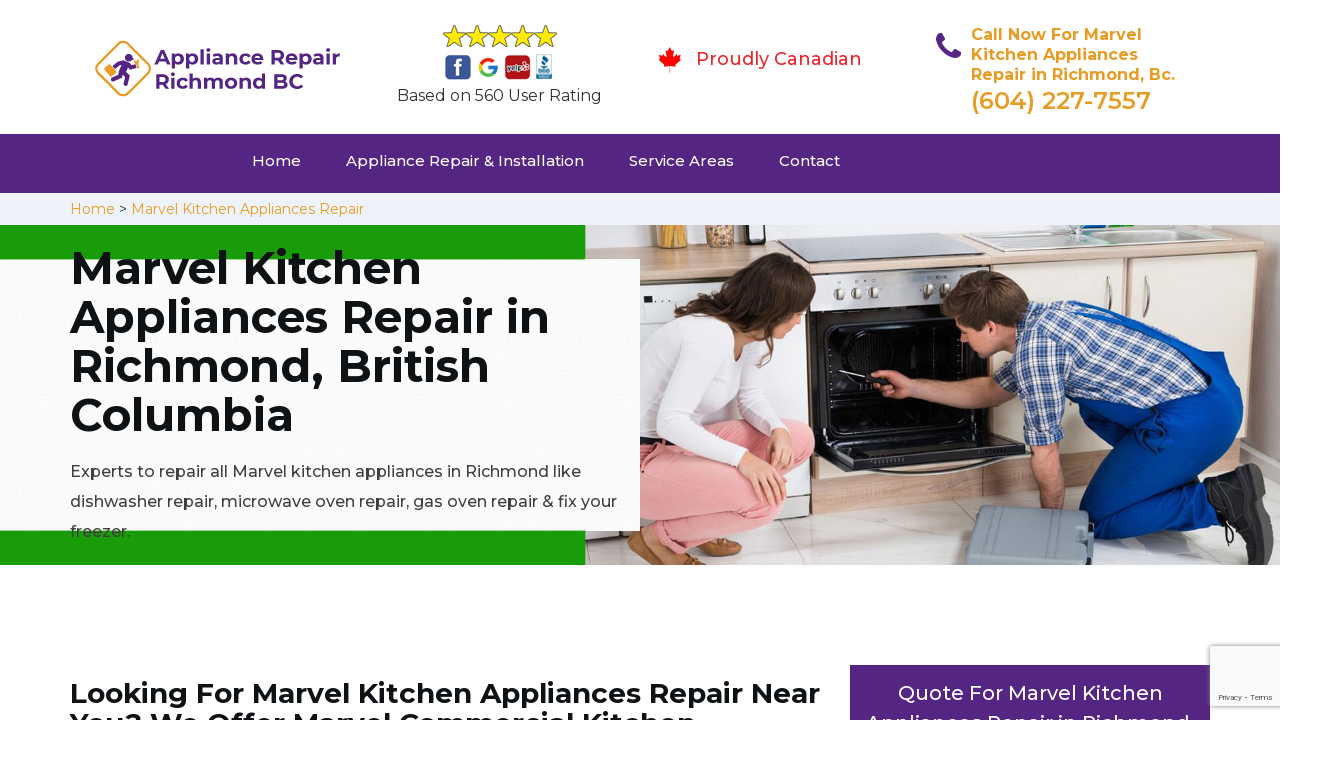

--- FILE ---
content_type: text/html
request_url: https://www.appliancerepairrichmondbc.ca/marvel-kitchen-appliances-repair/
body_size: 10346
content:
<!DOCTYPE html>
<html lang="en">
<head>
    <meta charset="UTF-8">
    <meta name="viewport" content="width=device-width, initial-scale=1">
    <title>Marvel Kitchen Appliances Repair Richmond &#128383;- Marvel Gas Oven, Rangehood & Dishwasher Repair Near Me</title>
    <meta name="description" content="Hire experts for Marvel Kitchen Appliance Repair in Richmond. We have &#9989; professionals for Marvel dishwasher repair & microwave oven repair. We repair Marvel gas oven, commercial dishwasher & kitchen Marvel oven repair. Give us a call at &#128383; (604) 227-7557." />
    <meta name="keywords" content="Marvel kitchen appliances repair Richmond, Marvel kitchen appliances repair near me Richmond, Marvel dishwasher repair Richmond" />
    <!--google fonts-->

    <!--favicon-->
    <link rel="icon" href="/assets/images/appliance-repair-richmond-bc-favicon-favicon.png">
    <!-- Lib & Custom Stylesheet Included -->
    <link rel="stylesheet" href="/assets/css/bootstrap.min.css">
    <link rel="stylesheet" href="/assets/css/font-awesome.min.css">
    <link rel="stylesheet" href="/assets/css/fontello.css">
    <link rel="stylesheet" href="/assets/css/owl-carousel.min.css">
    <link rel="stylesheet" href="/assets/css/magnific.min.css">
    <link rel="stylesheet" href="/assets/css/animate.css">
    <link rel="stylesheet" href="/assets/source/jquery.fancybox.css" media="screen" />
    <link rel="stylesheet" href="/assets/css/style.css">
    <link rel="stylesheet" href="/assets/css/responsive.css">
    <meta name="robots" content="index, follow">
    <meta http-equiv="Content-Type" content="text/html; charset=utf-8">
    <meta name="language" content="English">
    <meta name="revisit-after" content="7 days">
    <meta property="og:title" content="Marvel Kitchen Appliances Repair Richmond &#128383;- Marvel Gas Oven, Rangehood & Dishwasher Repair Near Me" />
    <meta property="og:description" content="Hire experts for Marvel Kitchen Appliance Repair in Richmond. We have &#9989; professionals for Marvel dishwasher repair & microwave oven repair. We repair Marvel gas oven, commercial dishwasher & kitchen Marvel oven repair. Give us a call at &#128383; (604) 227-7557." />
    <meta property="og:image" content="/userfiles/images/appliance-services/kitchen-appliance-repair.jpg" />
    <link rel="canonical" href="https://www.appliancerepairrichmondbc.ca/marvel-kitchen-appliances-repair/" />

</head>
<body>
    <!--  Clickcease.com tracking-->
<script type='text/javascript'>var script = document.createElement('script');
script.async = true; script.type = 'text/javascript';
var target = 'https://www.clickcease.com/monitor/stat.js';
script.src = target;var elem = document.head;elem.appendChild(script);
</script>
<noscript>
<a href='https://www.clickcease.com' rel='nofollow'><img src='https://monitor.clickcease.com/stats/stats.aspx' alt='ClickCease'/></a>
</noscript>
<!--  Clickcease.com tracking-->

	<!--start header section -->
	<div class="main_menu_area1">
		<div class="container">
			<div class="">
				<div class="header_nav">
					<nav class="navbar navbar-default row">
					    <!-- mobile display -->
					<div class="col-lg-3 col-sm-6">
					    <div class="logo_flex">
					      <!--<button type="button" class="navbar-toggle">-->
					      <!--  <span class="icon-menu">M</span>-->
					      <!--</button>-->
					      <a class="logo" href="/">
							<img src="/assets/images/appliance-repair-richmond-bc.png" alt="appliance repair Richmond" class="w-logo">
					      </a>
					    </div>
					</div>
					    
                    <div class="col-lg-3 col-sm-6">
					        <div class="icons-header text-center imgs">
                               <img src="/assets/images/top-rating-icon.png" alt="best appliance repair experts in Richmond"><br>
                               <span> Based on 560 User Rating</span>
                            </div>
					    </div>
					    
                    <div class="col-lg-3 col-md-6 col-sm-12 col-xs-12">
                <div class="header-text proud">
                    <div class="header-icon">
                        <img src="/assets/images/proudly-canadian.png" alt="Same Day Appliance Repair Services in Richmond">
                    </div>
                    <div class="header-info">
                        <span class="proudly-canadian">Proudly Canadian</span>
                    </div>
                </div>
            </div>
					    
					<div class="col-lg-3 hidden-xs hidden-sm">
                        <div class="header-text">
                            <div class="header-icon">
                               <i class="fa fa-phone"></i>
                               <i class="paint-roller"></i>
                            </div>
                            <div class="header-info">
                              <span class="phone">Call Now For Marvel Kitchen Appliances Repair in Richmond, Bc.</span>
                              <span class="pnumber"><a href="tel:(604) 227-7557">(604) 227-7557</a></span>
                            </div>
                        </div>
                    </div>
                    </nav><!--end .navbar-->
				</div><!--end .header_nav-->
			</div><!--end .row-->
			<div class="whatsapp-icon visible-xs">
                <a href="tel:(604) 227-7557">
                   <img src="/assets/images/phone-icon-mobile.png" alt="whatsapp icon" height="46" width="46">
                </a>
            </div>
		</div>
		<!--end .container-fluid-->
	</div><!--end .main_menu_area-->
	<!--end header section -->
	
	<div class="main_menu_area nav-color" style="padding:0;">
	    <div class="container">
			<div class="row">
				<div class="header_nav">
					<nav class="navbar navbar-default">
					    <!-- mobile display -->
					    <div class="logo_flex logo-d">
					        <div class="visible-xs logo-phone">(604) 227-7557</div>
					        <button type="button" class="navbar-toggle collapsed" data-toggle="collapse" data-target="#bs-example-navbar-collapse-1" aria-expanded="false">
                              <span class="sr-only">Toggle navigation</span>
                              <span class="icon-bar"></span>
                              <span class="icon-bar"></span>
                              <span class="icon-bar"></span>
                            </button>
					    </div>
					    <div class="navbar_flex responsive_menu">
					    	<div class="navbar-collapse">
						      <ul class="nav navbar-nav">
						        <li>
						        	<a href="/">Home</a>
						        	
						        </li>
						        
						        <li><a href="javascript:void(0);">Appliance Repair & Installation</a> <span
        class="responsive_click_menu fa fa-angle-down"></span>
    <ul class="dropdown-menu s-menu">
        <li>
            <div class="row">
                <div class="col-md-4">
                    <ul>
<li><a href="/marvel-stove-repair/">Stove Repair</a></li>
<li><a href="/marvel-residential-appliance-repair/">Residential Appliance Repair</a></li>
<li><a href="/marvel-range-repair/">Range Repair</a></li>
<li><a href="/marvel-washing-machine-repair/">Washing Machine Repair</a></li>
<li><a href="/marvel-dryer-repair/">Dryer Repair</a></li>
<li><a href="/marvel-kitchen-appliances-repair/">Kitchen Appliances Repair</a></li>
<li><a href="/marvel-freezer-repair/">Freezer Repair</a></li>
<li><a href="/marvel-oven-elements-replacement/">Oven Elements Replacement</a></li>
<li><a href="/marvel-commercial-appliances-repair/">Commercial Appliances Repair</a></li>
<li><a href="/marvel-dishwasher-repair/">Dishwasher Repair</a></li>
                    </ul>
                </div>

                <div class="col-md-4">
                    <ul>
<li><a href="/marvel-refrigerator-repair/">Refrigerator Repair</a></li>
<li><a href="/marvel-microwave-repair/">Microwave Repair</a></li>
<li><a href="/marvel-oven-repair/">Oven Repair</a></li>
<li><a href="/marvel-gas-stove-repair/">Gas Stove Repair</a></li>
<li><a href="/marvel-commercial-appliances-installation/">Commercial Appliances Installation</a></li>
<li><a href="/marvel-appliances-installation/">Appliances Installation</a></li>
<li><a href="/marvel-microwave-installation/">Microwave Installation</a></li>
<li><a href="/marvel-washing-machine-installation/">Washing Machine Installation</a></li>
<li><a href="/marvel-gas-stove-installation/">Gas Stove Installation</a></li>
<li><a href="/marvel-dishwasher-installation/">Dishwasher Installation</a></li>





                    </ul>
                </div>

                <div class="col-md-4">
                    <ul>
                        <li><a href="/marvel-dryer-installation/">Dryer Installation</a></li>                      
                        <li><a href="/marvel-refrigerator-installation/">Refrigerator Installation</a></li>
                        <li><a href="/marvel-range-installation/">Range Installation</a></li>
                        <li><a href="/marvel-freezer-installation/">Freezer Installation</a></li>
<li><a href="/marvel-oven-installation/">Oven Installation</a></li>
<li><a href="/marvel-oven-element-installation/">Oven Element Installation</a></li>
<li><a href="/marvel-stove-installation/">Stove Installation</a></li>
<li><a href="/marvel-kitchen-appliance-installation/">Kitchen Appliance Installation</a></li>
<li><a href="/marvel-residential-appliance-installation/">Residential Appliance Installation</a></li>
                    </ul>
                </div>
            </div>
        </li>

    </ul>
</li><li><a href="/service-areas/">Service Areas</a></li>
  <li><a href="/contact/">Contact</a></li>
 </ul>
 </div><!-- /.navbar-collapse -->
</div>
 </nav><!--end .navbar-->
	</div><!--end .header_nav-->
	</div><!--end .row-->
	</div>
	</div>

<div class="brd gray_bg">
<div class="container"><a href="/">Home</a>  &gt; <a href="/marvel-kitchen-appliances-repair/">Marvel Kitchen Appliances Repair</a></div>
</div>

<section class="banner" style="background: url(/userfiles/images/appliance-services/kitchen-appliance-repair.jpg);">
<div class="container">
<div class="row">
<div class="col-lg-6">
<div class="header_slide_text">
<h1>Marvel&nbsp;Kitchen Appliances Repair in Richmond, British Columbia</h1>
</div>

<div class="banner-text visible-lg">
<p>Experts to repair all Marvel kitchen appliances in Richmond like dishwasher repair, microwave oven repair, gas oven repair &amp; fix your freezer.</p>
</div>
</div>
</div>
</div>
</section>

<section class="service_single_area section_padding">
<div class="container">
<div class="row">
<div class="col-md-8">
<div class="service_single_left">
<h2><strong>Looking For Marvel Kitchen Appliances Repair Near You? We Offer Marvel&nbsp;Commercial Kitchen Appliances Repair &amp; Small Kitchen Appliances Repair in Richmond And We Repair All Types of Marvel Microwave Oven, Washer Dryer, And Refrigerator.</strong></h2>

<p>Appliances are integral to an enjoyable kitchen, whether you love or just appreciate having modern conveniences. When your Marvel&nbsp;kitchen appliances can't keep up with the work, whether due to inefficient performance or part damage, it can be frustrating. At <strong>Richmond Appliance Repair Guys</strong> we deliver quick, efficient, and effective services across Richmond, British Columbia. Our technicians are trained to find solutions to problems with any Marvel&nbsp;kitchen appliances including Marvel&nbsp;stoves, fridges,<strong> Freezers, Microwave Ovens</strong>, range hoods, cooktops, walk-ins, coffee makers, blenders, dishwashers, sinks, and more. For all your Marvel&nbsp;appliance problems, you can count on us to come up with a solution. Richmond Appliance Repair Guys provides service and repair for all Marvel&nbsp;kitchen appliances&nbsp;in Richmond, British Columbia.</p>

<p><img src="https://www.appliancerepairrichmondbc.ca/imggen/kitchen-appliances-repair.webp" alt="Kitchen Appliances Repair " /></p>

<h3>Richmond Marvel&nbsp;Dishwasher Repair Near Me</h3>

<p>If you notice your Marvel&nbsp;dishes are consistently cloudy or still dirty after a cycle, you may need a dishwasher repair service. Call us at Richmond Appliance Repair Guys so we can help avert <strong>Ineffective Wash Cycles</strong> and irritating leaks. If it's the water that won't drain out of your Marvel&nbsp;dishwasher or your dishes aren't getting clean enough, you can get in touch with the professionals of <strong>Richmond Appliance Repair Guys</strong> so we can find you the best Marvel&nbsp;dishwasher service technicians in Richmond, British Columbia. We can work on numerous dishwasher brands. With our years of experience on thousands of Marvel&nbsp;dishwashers, you can rest assured we're familiar with your dishwasher and we have the right parts for the job.</p>

<h3>Small Marvel&nbsp;Appliance Repair in&nbsp;Richmond</h3>

<p>Small appliances in homes play a major role in the convenience of our life. Malfunctioning any small appliance may create a big problem and inconvenience for you. Everyone has invested in <strong>Home Appliances</strong> and we rely on them every single day. Each one of your small appliances is prone to its own problems. If you want a functioning kitchen at all times, stay on top of the subtle cues that give away an appliance in distress. If your appliance has stopped working, <strong>Richmond Appliance Repair Guys</strong> is here to help. We offer same-day same Marvel&nbsp;appliance service and repair by one of our qualified technicians. Count on Richmond Appliance Repair Guys to have your small Marvel&nbsp;appliance working again as soon as possible.<br />
<img alt="Marvel small appliance repair in Richmond" src="/userfiles/images/small-appliance-repair.jpg" /></p>

<h2>Our Marvel&nbsp;Kitchen Appliances Repair Services in Richmond</h2>

<p>At Richmond Appliance Repair Guys we offer the following Marvel&nbsp;kitchen appliances repair services in Richmond, British Columbia:</p>

<ul>
	<li><strong>Richmond Marvel&nbsp;Microwave Oven Repair</strong></li>
	<li><strong>Marvel&nbsp;Commercial Dishwasher Repair in Richmond </strong></li>
	<li><strong>Richmond Marvel&nbsp;Gas Oven Repair</strong></li>
</ul>

<p>From Marvel&nbsp;kitchen appliances to laundry equipment, the expert technicians at Richmond Appliance Repair Guys offer repair services for virtually any type of industrial or <strong><a href="/marvel-commercial-appliances-repair/">Marvel Commercial Appliance</a></strong> across Richmond, British Columbia. We know that your time is valuable, which is why we arrange our services around your schedule.</p>

<h3>Richmond Marvel&nbsp;Microwave Oven Repair</h3>

<p>In Richmond, British Columbia we are your best, most-trusted option for fast, quick, and easy service, repair, and maintenance of your oven or double oven. Whether your oven won't turn on, your oven won't stay hot, or the door simply won't shut all the way, we will connect you to the <strong>Best Marvel&nbsp;Oven Service Technicians</strong> in Richmond, British Columbia. The Richmond Appliance Repair Guys technicians are highly trained, licensed, vetted, nearby, and guaranteed to help fix all of your oven needs.</p>

<h3>Marvel&nbsp;Commercial Dishwasher Repair in&nbsp;Richmond</h3>

<p>If you are a business owner, you know that a well-functioning Marvel&nbsp;commercial dishwasher plays a vital role in keeping your business running smoothly especially in the Food Service Industry, hospitality, and other industries. When problems arise with even your Marvel&nbsp;commercial dishwasher, it can be not only costly but also inconvenient. At <strong>Richmond Appliance Repair Guys</strong> we offer Marvel&nbsp;commercial dishwasher repair service for the business owners of Richmond, British Columbia.&nbsp;&nbsp;<br />
<img alt="Marvel commercial dishwasher repair in Richmond" src="/userfiles/images/commercial-dishwasher-repair.jpg" /></p>

<h3>Richmond Marvel&nbsp;Gas Oven Repair</h3>

<p>At Richmond Appliance Repair Guys our technicians are <strong><a href="/marvel-oven-repair/">Marvel Gas Oven Repair Experts</a></strong> who you can trust for repairs on top appliance brands. We have repaired millions of Marvel&nbsp;gas ovens and glass stoves and ranges. Whatever the problem is with your gas oven,&nbsp; we'll provide the best <strong>Marvel&nbsp;Gas Oven Repair Service</strong>&nbsp;in Richmond, British Columbia</p>
</div>
<!--end .service_single_left--></div>
<!--end .col-md-8-->

<div class="col-md-4"><div class="service_single_right">
<div class="text-country">
<h4>Quote For Marvel Kitchen Appliances Repair in Richmond, Bc</h4>
</div>

<div class="services_support contactform mb_30">
<div class="expMessage">&nbsp;</div>

<form action="#" id="contactUs" method="post" wtx-context="6D15FD37-C47F-41EE-8C07-983F265E19DD">
<div class="form-group"><input class="form-control required" id="name" name="formInput[name]" placeholder="Name *" required="" type="text" wtx-context="99B5B170-F0C5-4B2F-8A35-48AB1EE73E81" /></div>

<div class="form-group"><input aria-invalid="false" class="form-control required valid" id="inputPhoneL" name="formInput[phone]" placeholder="Phone *" required="" type="text" wtx-context="D2EAF938-EB13-4F1A-8872-2E9DB7062900" /></div>

<div class="form-group"><input class="form-control" id="email" name="formInput[email]" placeholder="Email *" required="" type="email" wtx-context="D24EEE27-6AB8-4710-B683-84C595689A91" /></div>

<div class="form-group"><textarea class="form-control" cols="30" id="" name="formInput[message]" placeholder="Messsage" rows="3"></textarea></div>

<div class="g-recaptcha" data-callback="setResponse" data-sitekey="6LfrOhUgAAAAAEJUS6bxpLEbjF7ymTCvVH0EDhn2" data-size="invisible">&nbsp;</div>
<input id="captcha-response" name="captcha-response" type="hidden" wtx-context="E8F6603F-5848-45DE-84D9-E0294EECB0F1" />
<div class="text-center"><button class="btn btn-red" type="submit">Submit Now</button></div>
<input name="action" type="hidden" value="submitform" wtx-context="12ADA081-9032-4D94-82FD-A099C5C2DA87" />&nbsp;</form>
</div>

<div class="text-country">
<h4>Richmond Location</h4>
</div>

<div class="services_support locationmap mb_30"><iframe frameborder="0" height="300" marginheight="0" marginwidth="0" scrolling="no" src="https://maps.google.com/maps?width=100%&amp;height=600&amp;hl=en&amp;q=British Columbia%20Richmond&amp;ie=UTF8&amp;t=&amp;z=8&amp;iwloc=B&amp;output=embed" width="100%">km radius map</iframe></div>

<div class="text-country">
<h4>Richmond Information</h4>
</div>

<div class="services_support mb_30">
<div class="city-img"><img alt="Richmond" src="https://www.visitrichmondbc.com/wp-content/uploads/2021/12/TR2016_Steveston_Aerial_1_1009-1-scaled.jpg" width="100%" /></div>

<p>Richmond is a city in British Columbia, Canada, and the site of Vancouver International Airport. Known for its Asian influences, it’s home to the International Buddhist Temple, an elaborate complex resembling Beijing’s Forbidden City. Asian eateries and shops cluster in the Golden Village district. In the village of Steveston, the Gulf of Georgia Cannery has interactive exhibits on the local salmon-canning tradition</p>
</div>
</div>
 <!--end .col-md-4--></div>
</div>
</div>
</section>
<section class="testimonial_area section_padding gray_bg">
<div class="container">
<div class="row">
<div class="col-md-12">
<div class="hero-section-title text-center">
<h2>Praise From Our Happy Clients About Our<br />
Marvel Kitchen Appliances Repair in Richmond, Bc</h2>
</div>
<!--end .hero-section-title--></div>
<!--end .col-md-12-->

<div class="col-md-8 col-md-offset-2"><!--end .testimonial_image-->
<div class="testimonial_slider owl-carousel text-center">
<div class="testimonial_details">
<p>Thanks Richmond Appliance Repair Guys! I called Richmond Appliance Repair Guys at 11 AM one day and they were at my house by 02:00-noon the same day. Richmond Appliance Repair Guys team was friendly, punctual, and courteous. They fixed the dishwasher too! He found a piece of glass lodged in our dishwasher water pump and removed it. We were so thankful to have the dishwasher fixed so that we could do our dishes. Thanks again.</p>
<span class="rating"><i class="fa fa-star"></i> <i class="fa fa-star"></i> <i class="fa fa-star"></i> <i class="fa fa-star"></i> <i class="fa fa-star-half-o"></i></span>

<h3>Smith Jordan</h3>
</div>

<div class="testimonial_details">
<p>Great outfit. The technician from Richmond Appliance Repair Guys came during the time window, did what needed to be done quickly, and even gave me a small discount. We chatted the entire time and it was a pleasure doing business with Richmond Appliance Repair Guys.</p>
<span class="rating"><i class="fa fa-star"></i> <i class="fa fa-star"></i> <i class="fa fa-star"></i> <i class="fa fa-star"></i> <i class="fa fa-star-half-o"></i></span>

<h3>Alex Stoke</h3>
</div>
<!--end Â .testimonial_details-->

<div class="testimonial_details">
<p>Very easy to schedule an appointment with Richmond Appliance Repair Guys - they even had same-day appointments available for appliance&nbsp;repairs. Their tech came within his 2 hours and called to give me a heads up. He was friendly, knowledgeable, and clearly explained what the problem was with my dishwasher and how he'd fix it, and the dishwasher has been running fine since.</p>
<span class="rating"><i class="fa fa-star"></i> <i class="fa fa-star"></i> <i class="fa fa-star"></i> <i class="fa fa-star"></i> <i class="fa fa-star"></i></span>

<h3>John</h3>
</div>
<!--end .testimonial_details--></div>
<!--end .testimonial_slider--></div>
<!--end .col-md-8--></div>
<!--end .row--></div>
<!--end .container--></section>


<section class="slider_service_area text-center" style="padding: 70px 0;">
<div class="container">
<div class="row">
<div class="col-md-12">
<div class="hero-section-title"><i class="icon-snowflake"></i>
<h4 class="brands_slider">Appliance Brands We Repair in Richmond</h4>
</div>
<!--end .hero-section-title--></div>
<!--end .col-md-12--></div>
<!--end .row-->

<div class="row">
<div class="col-md-2">
<div class="slider_service_box">
<div class="brand_img"><a href="/hobart-kitchen-appliances-repair/"><img alt="hobart appliance repair" src="/assets/images/logos/hobart.png" /> </a></div>
</div>
</div>

<div class="col-md-2">
<div class="slider_service_box">
<div class="brand_img"><a href="/hotpoint-kitchen-appliances-repair/"><img alt="hotpoint appliance repair" src="/assets/images/logos/Hotpoint.png" /> </a></div>
</div>
</div>

<div class="col-md-2">
<div class="slider_service_box">
<div class="brand_img"><a href="/ikea-kitchen-appliances-repair/"><img alt="ikea appliance repair" src="/assets/images/logos/ikea.png" /> </a></div>
</div>
</div>

<div class="col-md-2">
<div class="slider_service_box">
<div class="brand_img"><a href="/inglis-kitchen-appliances-repair/"><img alt="inglis appliance repair" src="/assets/images/logos/inglis.png" /> </a></div>
</div>
</div>

<div class="col-md-2">
<div class="slider_service_box">
<div class="brand_img"><a href="/jennair-kitchen-appliances-repair/"><img alt="jennair appliance repair" src="/assets/images/logos/jennair.png" /> </a></div>
</div>
</div>

<div class="col-md-2">
<div class="slider_service_box">
<div class="brand_img"><a href="/kelvinator-kitchen-appliances-repair/"><img alt="kelvinator appliance repair" src="/assets/images/logos/Kelvinator.png" /> </a></div>
</div>
</div>

<div class="col-md-2">
<div class="slider_service_box">
<div class="brand_img"><a href="/kenmore-kitchen-appliances-repair/"><img alt="kenmore appliance repair" src="/assets/images/logos/kenmore.png" /> </a></div>
</div>
</div>

<div class="col-md-2">
<div class="slider_service_box">
<div class="brand_img"><a href="/kitchen-aid-kitchen-appliances-repair/"><img alt="kitchenaid appliance repair" src="/assets/images/logos/KitchenAid.png" /> </a></div>
</div>
</div>

<div class="col-md-2">
<div class="slider_service_box">
<div class="brand_img"><a href="/lg-kitchen-appliances-repair/"><img alt="LG appliance repair" src="/assets/images/logos/LG.png" /> </a></div>
</div>
</div>

<div class="col-md-2">
<div class="slider_service_box">
<div class="brand_img"><a href="/liebherr-kitchen-appliances-repair/"><img alt="liebherr appliance repair" src="/assets/images/logos/Liebherr.png" /> </a></div>
</div>
</div>

<div class="col-md-2">
<div class="slider_service_box">
<div class="brand_img"><a href="/magic-chef-kitchen-appliances-repair/"><img alt="magic chef appliance repair" src="/assets/images/logos/magic-chef.png" /> </a></div>
</div>
</div>

<div class="col-md-2">
<div class="slider_service_box">
<div class="brand_img"><a href="/marvel-kitchen-appliances-repair/"><img alt="marvel appliance repair" src="/assets/images/logos/marvel.png" /> </a></div>
</div>
</div>

<div class="col-md-2">
<div class="slider_service_box">
<div class="brand_img"><a href="/maytag-kitchen-appliances-repair/"><img alt="maytag appliance repair" src="/assets/images/logos/maytag.png" /> </a></div>
</div>
</div>

<div class="col-md-2">
<div class="slider_service_box">
<div class="brand_img"><a href="/miele-kitchen-appliances-repair/"><img alt="miele appliance repair" src="/assets/images/logos/miele.png" /> </a></div>
</div>
</div>

<div class="col-md-2">
<div class="slider_service_box">
<div class="brand_img"><a href="/moffat-kitchen-appliances-repair/"><img alt="moffat appliance repair" src="/assets/images/logos/moffat.png" /> </a></div>
</div>
</div>

<div class="col-md-2">
<div class="slider_service_box">
<div class="brand_img"><a href="/panasonic-kitchen-appliances-repair/"><img alt="panasonic appliance repair" src="/assets/images/logos/panasonic.png" /> </a></div>
</div>
</div>

<div class="col-md-2">
<div class="slider_service_box">
<div class="brand_img"><a href="/roper-kitchen-appliances-repair/"><img alt="roper appliance repair" src="/assets/images/logos/roper.png" /> </a></div>
</div>
</div>

<div class="col-md-2">
<div class="slider_service_box">
<div class="brand_img"><a href="/samsung-kitchen-appliances-repair/"><img alt="samsung appliance repair" src="/assets/images/logos/Samsung.png" /> </a></div>
</div>
</div>

<div class="col-md-2">
<div class="slider_service_box">
<div class="brand_img"><a href="/sharp-kitchen-appliances-repair/"><img alt="sharp appliance repair" src="/assets/images/logos/sharp.png" /> </a></div>
</div>
</div>

<div class="col-md-2">
<div class="slider_service_box">
<div class="brand_img"><a href="/signature-kitchen-appliances-repair/"><img alt="signature appliance repair" src="/assets/images/logos/signature.png" /> </a></div>
</div>
</div>

<div class="col-md-2">
<div class="slider_service_box">
<div class="brand_img"><a href="/smeg-kitchen-appliances-repair/"><img alt="smeg appliance repairs" src="/assets/images/logos/smeg.png" /> </a></div>
</div>
</div>

<div class="col-md-2">
<div class="slider_service_box">
<div class="brand_img"><a href="/speed-queen-kitchen-appliances-repair/"><img alt="speed queen appliance repair" src="/assets/images/logos/speed-queen.png" /> </a></div>
</div>
</div>

<div class="col-md-2">
<div class="slider_service_box">
<div class="brand_img"><a href="/sub-zero-kitchen-appliances-repair/"><img alt="sub zero appliance repairs" src="/assets/images/logos/sub-zero.png" /> </a></div>
</div>
</div>

<div class="col-md-2">
<div class="slider_service_box">
<div class="brand_img"><a href="/summit-kitchen-appliances-repair/"><img alt="summit appliance repair" src="/assets/images/logos/summit.png" /> </a></div>
</div>
</div>

<div class="col-md-2">
<div class="slider_service_box">
<div class="brand_img"><a href="/tappan-kitchen-appliances-repair/"><img alt="tappan appliance repair" src="/assets/images/logos/tappan.png" /> </a></div>
</div>
</div>

<div class="col-md-2">
<div class="slider_service_box">
<div class="brand_img"><a href="/thermador-kitchen-appliances-repair/"><img alt="thermador appliance repair" src="/assets/images/logos/thermador.png" /> </a></div>
</div>
</div>

<div class="col-md-2">
<div class="slider_service_box">
<div class="brand_img"><a href="/turbofan-kitchen-appliances-repair/"><img alt="turbofan appliance repair" src="/assets/images/logos/turbofan.png" /> </a></div>
</div>
</div>

<div class="col-md-2">
<div class="slider_service_box">
<div class="brand_img"><a href="/vent-a-hood-kitchen-appliances-repair/"><img alt="vent a hood appliance repair" src="/assets/images/logos/vent-a-hood.png" /> </a></div>
</div>
</div>

<div class="col-md-2">
<div class="slider_service_box">
<div class="brand_img"><a href="/viking-kitchen-appliances-repair/"><img alt="viking appliance repair" src="/assets/images/logos/viking.png" /> </a></div>
</div>
</div>

<div class="col-md-2">
<div class="slider_service_box">
<div class="brand_img"><a href="/voltas-kitchen-appliances-repair/"><img alt="voltas appliance repair" src="/assets/images/logos/voltas.png" /> </a></div>
</div>
</div>

<div class="col-md-2">
<div class="slider_service_box">
<div class="brand_img"><a href="/westinghouse-kitchen-appliances-repair/"><img alt="westinghouse appliance repair" src="/assets/images/logos/Westinghouse.png" /> </a></div>
</div>
</div>

<div class="col-md-2">
<div class="slider_service_box">
<div class="brand_img"><a href="/whirlpool-kitchen-appliances-repair/"><img alt="whirlpool appliance repair" src="/assets/images/logos/Whirlpool.png" /> </a></div>
</div>
</div>

<div class="col-md-2">
<div class="slider_service_box">
<div class="brand_img"><a href="/wolf-kitchen-appliances-repair/"><img alt="wolf appliance repair" src="/assets/images/logos/wolf.png" /> </a></div>
</div>
</div>

<div class="col-md-2">
<div class="slider_service_box">
<div class="brand_img"><a href="/zephyr-kitchen-appliances-repair/"><img alt="zephyr appliance repair" src="/assets/images/logos/Zephyr.png" /> </a></div>
</div>
</div>

<div class="col-md-2">
<div class="slider_service_box">
<div class="brand-img"><a href="/admiral-kitchen-appliances-repair/"><img alt="admiral appliance repair" src="/assets/images/logos/admiral.png" /> </a></div>
</div>
</div>

<div class="col-md-2">
<div class="slider_service_box">
<div class="brand_img"><a href="/aeg-kitchen-appliances-repair/"><img alt="aeg appliance repair" src="/assets/images/logos/AEG.png" /> </a></div>
</div>
</div>

<div class="col-md-2">
<div class="slider_service_box">
<div class="brand_img"><a href="/aga-kitchen-appliances-repair/"><img alt="aga appliance repair" src="/assets/images/logos/AGA.png" /> </a></div>
</div>
</div>

<div class="col-md-2">
<div class="slider_service_box">
<div class="brand_img"><a href="/amana-kitchen-appliances-repair/"><img alt="amana appliance repair" src="/assets/images/logos/amana.png" /> </a></div>
</div>
</div>

<div class="col-md-2">
<div class="slider_service_box">
<div class="brand_img"><a href="/amica-kitchen-appliances-repair/"><img alt="amica appliance repair" src="/assets/images/logos/amica.png" /> </a></div>
</div>
</div>

<div class="col-md-2">
<div class="slider_service_box">
<div class="brand_img"><a href="/anova-kitchen-appliances-repair/"><img alt="anova appliance repair" src="/assets/images/logos/Anova.png" /> </a></div>
</div>
</div>

<div class="col-md-2">
<div class="slider_service_box">
<div class="brand_img"><a href="/ariston-kitchen-appliances-repair/"><img alt="ariston appliance repair" src="/assets/images/logos/ariston.png" /> </a></div>
</div>
</div>

<div class="col-md-2">
<div class="slider_service_box">
<div class="brand_img"><a href="/asko-kitchen-appliances-repair/"><img alt="asko appliance repair" src="/assets/images/logos/asko.png" /> </a></div>
</div>
</div>

<div class="col-md-2">
<div class="slider_service_box">
<div class="brand_img"><a href="/avantgarde-kitchen-appliances-repair/"><img alt="avantgarde appliance repair" src="/assets/images/logos/avantgarde.png" /> </a></div>
</div>
</div>

<div class="col-md-2">
<div class="slider_service_box">
<div class="brand_img"><a href="/avanti-kitchen-appliances-repair/"><img alt="avanti appliance repair" src="/assets/images/logos/avanti.png" /> </a></div>
</div>
</div>

<div class="col-md-2">
<div class="slider_service_box">
<div class="brand_img"><a href="/bauknecht-kitchen-appliances-repair/"><img alt="bauknecht appliance repair" src="/assets/images/logos/bauknecht.png" /> </a></div>
</div>
</div>

<div class="col-md-2">
<div class="slider_service_box">
<div class="brand_img"><a href="/beaumark-kitchen-appliances-repair/"><img alt="beaumark appliance repair" src="/assets/images/logos/beaumark.png" /> </a></div>
</div>
</div>

<div class="col-md-2">
<div class="slider_service_box">
<div class="brand_img"><a href="/beko-kitchen-appliances-repair/"><img alt="beko appliance repair" src="/assets/images/logos/beko.png" /> </a></div>
</div>
</div>

<div class="col-md-2">
<div class="slider_service_box">
<div class="brand_img"><a href="/bertazzoni-kitchen-appliances-repair/"><img alt="bertazzoni appliance repair" src="/assets/images/logos/bertazzoni.png" /> </a></div>
</div>
</div>

<div class="col-md-2">
<div class="slider_service_box">
<div class="brand_img"><a href="/blomberg-kitchen-appliances-repair/"><img alt="blomberg appliance repair" src="/assets/images/logos/Blomberg.png" /> </a></div>
</div>
</div>

<div class="col-md-2">
<div class="slider_service_box">
<div class="brand_img"><a href="/blue-seal-kitchen-appliances-repair/"><img alt="blue seal appliance repair" src="/assets/images/logos/blue-seal.png" /> </a></div>
</div>
</div>

<div class="col-md-2">
<div class="slider_service_box">
<div class="brand_img"><a href="/blue-star-kitchen-appliances-repair/"><img alt="blue star appliance repair" src="/assets/images/logos/blue-star.png" /> </a></div>
</div>
</div>

<div class="col-md-2">
<div class="slider_service_box">
<div class="brand_img"><a href="/bosch-kitchen-appliances-repair/"><img alt="bosch appliance repair" src="/assets/images/logos/bosch.png" /> </a></div>
</div>
</div>

<div class="col-md-2">
<div class="slider_service_box">
<div class="brand_img"><a href="/brada-kitchen-appliances-repair/"><img alt="brada appliance repair" src="/assets/images/logos/brada.png" /> </a></div>
</div>
</div>

<div class="col-md-2">
<div class="slider_service_box">
<div class="brand_img"><a href="/cafe-kitchen-appliances-repair/"><img alt="cafe appliance repair" src="/assets/images/logos/cafe.png" /> </a></div>
</div>
</div>

<div class="col-md-2">
<div class="slider_service_box">
<div class="brand_img"><a href="/cove-kitchen-appliances-repair/"><img alt="cove appliance repair" src="/assets/images/logos/Cove.png" /> </a></div>
</div>
</div>

<div class="col-md-2">
<div class="slider_service_box">
<div class="brand_img"><a href="/dacor-kitchen-appliances-repair/"><img alt="dacor appliance repair" src="/assets/images/logos/dacor.png" /> </a></div>
</div>
</div>

<div class="col-md-2">
<div class="slider_service_box">
<div class="brand_img"><a href="/danby-kitchen-appliances-repair/"><img alt="danby appliance repair" src="/assets/images/logos/danby.png" /> </a></div>
</div>
</div>

<div class="col-md-2">
<div class="slider_service_box">
<div class="brand_img"><a href="/electrolux-kitchen-appliances-repair/"><img alt="electrolux appliance repair" src="/assets/images/logos/electrolux.png" /> </a></div>
</div>
</div>

<div class="col-md-2">
<div class="slider_service_box">
<div class="brand_img"><a href="/faber-kitchen-appliances-repair/"><img alt="faber appliance repair" src="/assets/images/logos/faber.png" /> </a></div>
</div>
</div>

<div class="col-md-2">
<div class="slider_service_box">
<div class="brand_img"><a href="/falmec-kitchen-appliances-repair/"><img alt="falmec appliance repair" src="/assets/images/logos/falmec.png" /> </a></div>
</div>
</div>

<div class="col-md-2">
<div class="slider_service_box">
<div class="brand_img"><a href="/fhiaba-kitchen-appliances-repair/"><img alt="fhiaba appliance repair" src="/assets/images/logos/Fhiaba.png" /> </a></div>
</div>
</div>

<div class="col-md-2">
<div class="slider_service_box">
<div class="brand_img"><a href="/fisher-paykel-kitchen-appliances-repair/"><img alt="fisher paykel appliance repair" src="/assets/images/logos/Fisher-&amp;-Paykel.png" /> </a></div>
</div>
</div>

<div class="col-md-2">
<div class="slider_service_box">
<div class="brand_img"><a href="/frigidaire-kitchen-appliances-repair/"><img alt="frigidaire appliance repair" src="/assets/images/logos/Frigidaire.png" /> </a></div>
</div>
</div>

<div class="col-md-2">
<div class="slider_service_box">
<div class="brand_img"><a href="/fulgor-kitchen-appliances-repair/"><img alt="fulgor appliance repair" src="/assets/images/logos/Fulgor.png" /> </a></div>
</div>
</div>

<div class="col-md-2">
<div class="slider_service_box">
<div class="brand_img"><a href="/gaggenau-kitchen-appliances-repair/"><img alt="gaggenau appliance repair" src="/assets/images/logos/gaggenau.png" /> </a></div>
</div>
</div>

<div class="col-md-2">
<div class="slider_service_box">
<div class="brand_img"><a href="/ge-kitchen-appliances-repair/"><img alt="ge appliance repair" src="/assets/images/logos/GE-(General-Electric).png" /> </a></div>
</div>
</div>

<div class="col-md-2">
<div class="slider_service_box">
<div class="brand_img"><a href="/haier-kitchen-appliances-repair/"><img alt="haier appliance repair" src="/assets/images/logos/haier.png" /> </a></div>
</div>
</div>

<div class="col-md-2">
<div class="slider_service_box">
<div class="brand_img"><a href="/hisense-kitchen-appliances-repair/"><img alt="hisense appliance repair" src="/assets/images/logos/hisense.png" /> </a></div>
</div>
</div>
</div>
<!--end .row--></div>
<!--end .container--></section>

<div class="homepagecities">
<div class="container">
<div class="row">
<div class="col-sm-12">
<div class="text-center">
<h4 class="btmm">Areas We Serve For Marvel Kitchen Appliances Repair</h4>
</div>

<ul class="ul3">
    <li><a href="/bridgeport/kitchen-appliances-repair-bridgeport-bc/">Bridgeport</a></li>
    <li><a href="/brighouse/kitchen-appliances-repair-brighouse-bc/">Brighouse</a></li>
    <li><a href="/burkeville/kitchen-appliances-repair-burkeville-bc/">Burkeville</a></li>
    <li><a href="/finn-slough/kitchen-appliances-repair-finn-slough-bc/">Finn Slough</a></li>
    <li><a href="/golden-village/kitchen-appliances-repair-golden-village-bc/">Golden Village</a></li>
    <li><a href="/steveston/kitchen-appliances-repair-steveston-bc/">Steveston</a></li>
</ul>

</div>
</div>
</div>
</div>



                  


	<!--start footer section -->
    <footer class="footer_section">
        <div class="container">
            <div class="row">
                <div class="col-md-3 col-sm-6">
                    <div class="footer_box footer-abt">
                        <h2 style="color:#fff;margin-bottom:20px;">About Richmond Appliance Repair Guys</h2>
                        <p>Richmond Appliance Repair Guys has set out to deliver the best and professional appliance repair services in Richmond. Our skilled professionals will keep your appliances running efficiently through years of experience.</p>
                    </div><!--end .footer_box-->
                    
                </div><!--end .col-md-3-->
                <div class="col-md-6 col-sm-6">
                    <div class="footer_box service row">
                        <h2 style="color:#fff;margin-bottom:20px; padding-left: 12px;">Quick Links</h2>
                        <ul class="col-md-6">
                            <li><a href="/marvel-commercial-appliances-repair/">Commercial Appliances Repair</a></li>
							<li><a href="/marvel-gas-stove-repair/">Gas Stove Repair</a></li>
							<li><a href="/marvel-kitchen-appliances-repair/">Kitchen Appliances Repair</a></li>
							<li><a href="/marvel-oven-elements-replacement/">Oven Elements Replacement</a></li>
							<li><a href="/marvel-washing-machine-repair/">Washing Machine Repair</a></li>
                        </ul>
                        <ul class="col-md-6">
                            <li><a href="/marvel-dryer-installation/">Dryer Installation</a></li>
						
							<li><a href="/marvel-microwave-installation/">Microwave Installation</a></li>
							<li><a href="/marvel-refrigerator-installation/">Refrigerator Installation</a></li>
							<li><a href="/marvel-stove-installation/">Stove Installation</a></li>
							<li><a href="/privacy-policy/">Privacy Policy</a></li>
                        </ul>
                        
                        
                    </div><!--end .footer_box-->
                </div><!--end .col-md-3-->
                <div class="col-md-3 col-sm-6">
                    <div class="footer_box">
                        <h3 style="color:#fff; margin-bottom:20px;">Contact Information</h3>
                        <span class="support_email"><i class="fa fa-envelope"></i> <a href="mailto:info@appliancerepairrichmondbc.ca">Email Us</a></span>
                        <span class="support_num"><i class="fa fa-phone-square"></i> <a href="tel:(604) 227-7557">(604) 227-7557</a></span>
                        <address class="support_address"><i class="fa fa-map-marker"></i>Richmond, Bc</address>

                    </div>

                    <!--end .footer_box-->
                </div><!--end .col-md-3-->
                
            </div><!--end .row-->
        </div><!--end .container-->

        <!-- copyright section -->
        <div class="footer_bg">
        <div class="container">
            <div class="row">
                <div class="col-md-12 text-center">
                    <div class="copyright">
                        <p>Copyright © <script>document.write(new Date().getFullYear())</script> - All Rights Reserved, <a href="/" style="color:#fff">Richmond Appliance Repair Guys</a></p>
                    </div>
                </div>
              
            </div>
        </div>
    </div>
    </footer><!--end .footer_section-->
	<!--end footer section -->

<script type="application/ld+json">
    {
      "@context": "https://schema.org",
      "@type": "NewsArticle",
      "headline": "Article headline",
      "image": ["/userfiles/images/appliance-services/kitchen-appliance-repair.jpg"],
      "datePublished": "2015-02-05T08:00:00+08:00",
      "dateModified": "2015-02-05T09:20:00+08:00",
      "author": [
        {
          "@type": "Person",
          "name": "Jane Doe",
          "url": "https://www.appliancerepairrichmondbc.ca/"
        }
      ]
    }
  </script>
  
  <script type="application/ld+json">
    {
      "@context": "https://schema.org",
      "@type": "BreadcrumbList",
      "itemListElement": [
        {
          "@type": "ListItem",
          "position": 1,
          "item": {
            "@id": "/marvel-kitchen-appliances-repair/",
            "name": "Richmond Appliance Repair Guys"
          }
        }
      ]
    }
  </script>
  
  <script type="application/ld+json">
    {
      "@context": "https://schema.org",
      "@type": "Organization",
      "name": "Richmond Appliance Repair Guys",
      "legalName": "Richmond Appliance Repair Guys",
      "alternateName": "Richmond Appliance Repair Guys",
      "url": "https://www.appliancerepairrichmondbc.ca/",
      "logo": "/assets/images/appliance-repair-richmond-bc.png",
      "foundingDate": "2001",
      "founders": [
        {
          "@type": "Person",
          "name": "Top"
        }
      ],
      "address": {
        "@type": "PostalAddress",
        "streetAddress": "British Columbia",
        "addressLocality": "British Columbia",
        "addressRegion": "British Columbia",
        "addressCountry": "British Columbia"
      },
      "contactPoint": {
        "@type": "ContactPoint",
        "contactType": "customer support",
        "telephone": "(604) 227-7557"
      },
      "sameAs": [
        "https://www.facebook.com/",
        "https://www.youtube.com/"
      ]
    }
  </script>
  
  <script type="application/ld+json">
    {
      "@context": "http://schema.org/",
      "@type": "Product",
      "name": "Marvel Kitchen Appliances Repair",
      "image": "/userfiles/images/appliance-services/kitchen-appliance-repair.jpg",
      "description": "Hire experts for Marvel Kitchen Appliance Repair in Richmond. We have &#9989; professionals for Marvel dishwasher repair & microwave oven repair. We repair Marvel gas oven, commercial dishwasher & kitchen Marvel oven repair. Give us a call at &#128383; (604) 227-7557.",
      "brand": {
        "@type": "Brand",
        "name": "Richmond Appliance Repair Guys"
      },
      "sku": "0",
      "gtin8": "0",
      "gtin13": "0",
      "gtin14": "0",
      "mpn": "0",
      "offers": {
        "@type": "AggregateOffer",
        "priceCurrency": "CAD",
        "lowPrice": "1",
        "highPrice": "10",
        "offerCount": "7"
      },
      "aggregateRating": {
        "@type": "AggregateRating",
        "ratingValue": "4.9",
        "bestRating": "5",
        "worstRating": "",
        "ratingCount": "560"
      },
  
      "review": {
        "@context": "http://schema.org/",
        "name": "Best Rating",
        "@type": "Review",
        "reviewBody": "Richmond Appliance Repair Guys answered my telephone call instantly and was beyond educated. He was very easy to connect with and also defeat the approximated time he offered me to get below. less than 20 mins! Incredible service. So handy and also good. 10/10 recommend. I'm beyond eased and really feel secure again in my house (after my secrets were taken). Thank you, Richmond Appliance Repair Guys.",
        "author": {
          "@type": "Person",
          "name": "John Parker"
        }
      }
    }
  </script>
  
  <script type="application/ld+json">
    {
      "@context": "http://schema.org/",
      "@type": "Review",
      "author": {
        "@type": "Person",
        "name": "John Parker"
      },
      "reviewBody": "Richmond Appliance Repair Guys answered my telephone call instantly and was beyond educated. He was very easy to connect with and also defeat the approximated time he offered me to get below. less than 20 mins! Incredible service. So handy and also good. 10/10 recommend. I'm beyond eased and really feel secure again in my house (after my secrets were taken). Thank you, Richmond Appliance Repair Guys.",
      "itemReviewed": {
        "@type": "LocalBusiness",
        "name": "Richmond Appliance Repair Guys",
        "priceRange": "$$",
        "telephone": "(604) 227-7557",
        "address": {
          "@type": "PostalAddress",
          "streetAddress": "British Columbia",
          "addressLocality": "British Columbia",
          "addressRegion": "British Columbia",
          "addressCountry": "British Columbia"
        },
  
        "image": "/assets/images/appliance-repair-richmond-bc.png"
      },
      "reviewRating": {
        "@type": "Rating",
        "ratingValue": 5,
        "worstRating": 1,
        "bestRating": 5,
        "reviewAspect": "Ambiance"
      }
    }
  </script>
  
  <script type="application/ld+json">
    {
      "@context": "http://schema.org",
      "@type": "WebSite",
      "url": "https://www.appliancerepairrichmondbc.ca/",
      "potentialAction": {
        "@type": "SearchAction",
        "target": "https://www.appliancerepairrichmondbc.ca/search/{search_key}",
        "query-input": "required name=search_key"
      }
    }
  </script>
   



    <!-- Ajax Included -->
    <script src="/assets/js/jquery.min.js"></script>
    <script src="/assets/source/jquery.fancybox.pack.js"></script>
    <script src="/assets/js/bootstrap.min.js"></script>
    <script src="/assets/js/owl.carousel.min.js"></script>
    <script src="/assets/js/waypoint.js"></script>
    <script src="/assets/js/jquery.counter.min.js"></script>
    <script src="/assets/js/magnific.min.js"></script>
    <script src="/assets/js/custom.js"></script>
     <script src="/asset/js/jquery.validate.min.js"></script>
      <script src="/asset/js/maskinput.min.js"></script>
    <script src="https://www.google.com/recaptcha/api.js" async defer></script>    
    <script>
        
        
(function ($) {
      "use strict";
         $('#inputPhoneL').mask("(999) 9999-999");
            $("#contactUs").validate({
        submitHandler: function () {
            grecaptcha.execute();
            return false; 
        }
    });
  })(jQuery);
    
    function setResponse(response) {
    document.getElementById("captcha-response").value = response;
    var curForm = $("#contactUs");
    console.log('Captcha OK');
    $("<div />").addClass("formOverlay").appendTo(curForm);
    $.ajax({
        url: "/mail.php",
        type: "POST",
        data: curForm.serialize(),
        success: function (resdata) {
            var res = resdata.split("::");
            console.log(res);
            curForm.find("div.formOverlay").remove();
            curForm.prev(".expMessage").html(res[1]);
            if (res[0] == "Success") {
                curForm.remove();
                curForm.prev(".expMessage").html("");
            }
        },
    });
    return !1;
}
    </script>
    
    <!-- Default Statcounter code for Richmond Appliance Repair
Guys https://www.appliancerepairrichmondbc.ca -->
<script type="text/javascript">
    var sc_project=12758253; 
    var sc_invisible=1; 
    var sc_security="c36d933d"; 
    </script>
    <script type="text/javascript"
    src="https://www.statcounter.com/counter/counter.js"
    async></script>
    <noscript><div class="statcounter"><a title="Web Analytics"
    href="https://statcounter.com/" target="_blank"><img
    class="statcounter"
    src="https://c.statcounter.com/12758253/0/c36d933d/1/"
    alt="Web Analytics"
    referrerPolicy="no-referrer-when-downgrade"></a></div></noscript>
<!-- End of Statcounter Code -->
    

</body>
</html>

--- FILE ---
content_type: text/html; charset=utf-8
request_url: https://www.google.com/recaptcha/api2/anchor?ar=1&k=6LfrOhUgAAAAAEJUS6bxpLEbjF7ymTCvVH0EDhn2&co=aHR0cHM6Ly93d3cuYXBwbGlhbmNlcmVwYWlycmljaG1vbmRiYy5jYTo0NDM.&hl=en&v=PoyoqOPhxBO7pBk68S4YbpHZ&size=invisible&anchor-ms=20000&execute-ms=30000&cb=xysiiq60x95s
body_size: 49505
content:
<!DOCTYPE HTML><html dir="ltr" lang="en"><head><meta http-equiv="Content-Type" content="text/html; charset=UTF-8">
<meta http-equiv="X-UA-Compatible" content="IE=edge">
<title>reCAPTCHA</title>
<style type="text/css">
/* cyrillic-ext */
@font-face {
  font-family: 'Roboto';
  font-style: normal;
  font-weight: 400;
  font-stretch: 100%;
  src: url(//fonts.gstatic.com/s/roboto/v48/KFO7CnqEu92Fr1ME7kSn66aGLdTylUAMa3GUBHMdazTgWw.woff2) format('woff2');
  unicode-range: U+0460-052F, U+1C80-1C8A, U+20B4, U+2DE0-2DFF, U+A640-A69F, U+FE2E-FE2F;
}
/* cyrillic */
@font-face {
  font-family: 'Roboto';
  font-style: normal;
  font-weight: 400;
  font-stretch: 100%;
  src: url(//fonts.gstatic.com/s/roboto/v48/KFO7CnqEu92Fr1ME7kSn66aGLdTylUAMa3iUBHMdazTgWw.woff2) format('woff2');
  unicode-range: U+0301, U+0400-045F, U+0490-0491, U+04B0-04B1, U+2116;
}
/* greek-ext */
@font-face {
  font-family: 'Roboto';
  font-style: normal;
  font-weight: 400;
  font-stretch: 100%;
  src: url(//fonts.gstatic.com/s/roboto/v48/KFO7CnqEu92Fr1ME7kSn66aGLdTylUAMa3CUBHMdazTgWw.woff2) format('woff2');
  unicode-range: U+1F00-1FFF;
}
/* greek */
@font-face {
  font-family: 'Roboto';
  font-style: normal;
  font-weight: 400;
  font-stretch: 100%;
  src: url(//fonts.gstatic.com/s/roboto/v48/KFO7CnqEu92Fr1ME7kSn66aGLdTylUAMa3-UBHMdazTgWw.woff2) format('woff2');
  unicode-range: U+0370-0377, U+037A-037F, U+0384-038A, U+038C, U+038E-03A1, U+03A3-03FF;
}
/* math */
@font-face {
  font-family: 'Roboto';
  font-style: normal;
  font-weight: 400;
  font-stretch: 100%;
  src: url(//fonts.gstatic.com/s/roboto/v48/KFO7CnqEu92Fr1ME7kSn66aGLdTylUAMawCUBHMdazTgWw.woff2) format('woff2');
  unicode-range: U+0302-0303, U+0305, U+0307-0308, U+0310, U+0312, U+0315, U+031A, U+0326-0327, U+032C, U+032F-0330, U+0332-0333, U+0338, U+033A, U+0346, U+034D, U+0391-03A1, U+03A3-03A9, U+03B1-03C9, U+03D1, U+03D5-03D6, U+03F0-03F1, U+03F4-03F5, U+2016-2017, U+2034-2038, U+203C, U+2040, U+2043, U+2047, U+2050, U+2057, U+205F, U+2070-2071, U+2074-208E, U+2090-209C, U+20D0-20DC, U+20E1, U+20E5-20EF, U+2100-2112, U+2114-2115, U+2117-2121, U+2123-214F, U+2190, U+2192, U+2194-21AE, U+21B0-21E5, U+21F1-21F2, U+21F4-2211, U+2213-2214, U+2216-22FF, U+2308-230B, U+2310, U+2319, U+231C-2321, U+2336-237A, U+237C, U+2395, U+239B-23B7, U+23D0, U+23DC-23E1, U+2474-2475, U+25AF, U+25B3, U+25B7, U+25BD, U+25C1, U+25CA, U+25CC, U+25FB, U+266D-266F, U+27C0-27FF, U+2900-2AFF, U+2B0E-2B11, U+2B30-2B4C, U+2BFE, U+3030, U+FF5B, U+FF5D, U+1D400-1D7FF, U+1EE00-1EEFF;
}
/* symbols */
@font-face {
  font-family: 'Roboto';
  font-style: normal;
  font-weight: 400;
  font-stretch: 100%;
  src: url(//fonts.gstatic.com/s/roboto/v48/KFO7CnqEu92Fr1ME7kSn66aGLdTylUAMaxKUBHMdazTgWw.woff2) format('woff2');
  unicode-range: U+0001-000C, U+000E-001F, U+007F-009F, U+20DD-20E0, U+20E2-20E4, U+2150-218F, U+2190, U+2192, U+2194-2199, U+21AF, U+21E6-21F0, U+21F3, U+2218-2219, U+2299, U+22C4-22C6, U+2300-243F, U+2440-244A, U+2460-24FF, U+25A0-27BF, U+2800-28FF, U+2921-2922, U+2981, U+29BF, U+29EB, U+2B00-2BFF, U+4DC0-4DFF, U+FFF9-FFFB, U+10140-1018E, U+10190-1019C, U+101A0, U+101D0-101FD, U+102E0-102FB, U+10E60-10E7E, U+1D2C0-1D2D3, U+1D2E0-1D37F, U+1F000-1F0FF, U+1F100-1F1AD, U+1F1E6-1F1FF, U+1F30D-1F30F, U+1F315, U+1F31C, U+1F31E, U+1F320-1F32C, U+1F336, U+1F378, U+1F37D, U+1F382, U+1F393-1F39F, U+1F3A7-1F3A8, U+1F3AC-1F3AF, U+1F3C2, U+1F3C4-1F3C6, U+1F3CA-1F3CE, U+1F3D4-1F3E0, U+1F3ED, U+1F3F1-1F3F3, U+1F3F5-1F3F7, U+1F408, U+1F415, U+1F41F, U+1F426, U+1F43F, U+1F441-1F442, U+1F444, U+1F446-1F449, U+1F44C-1F44E, U+1F453, U+1F46A, U+1F47D, U+1F4A3, U+1F4B0, U+1F4B3, U+1F4B9, U+1F4BB, U+1F4BF, U+1F4C8-1F4CB, U+1F4D6, U+1F4DA, U+1F4DF, U+1F4E3-1F4E6, U+1F4EA-1F4ED, U+1F4F7, U+1F4F9-1F4FB, U+1F4FD-1F4FE, U+1F503, U+1F507-1F50B, U+1F50D, U+1F512-1F513, U+1F53E-1F54A, U+1F54F-1F5FA, U+1F610, U+1F650-1F67F, U+1F687, U+1F68D, U+1F691, U+1F694, U+1F698, U+1F6AD, U+1F6B2, U+1F6B9-1F6BA, U+1F6BC, U+1F6C6-1F6CF, U+1F6D3-1F6D7, U+1F6E0-1F6EA, U+1F6F0-1F6F3, U+1F6F7-1F6FC, U+1F700-1F7FF, U+1F800-1F80B, U+1F810-1F847, U+1F850-1F859, U+1F860-1F887, U+1F890-1F8AD, U+1F8B0-1F8BB, U+1F8C0-1F8C1, U+1F900-1F90B, U+1F93B, U+1F946, U+1F984, U+1F996, U+1F9E9, U+1FA00-1FA6F, U+1FA70-1FA7C, U+1FA80-1FA89, U+1FA8F-1FAC6, U+1FACE-1FADC, U+1FADF-1FAE9, U+1FAF0-1FAF8, U+1FB00-1FBFF;
}
/* vietnamese */
@font-face {
  font-family: 'Roboto';
  font-style: normal;
  font-weight: 400;
  font-stretch: 100%;
  src: url(//fonts.gstatic.com/s/roboto/v48/KFO7CnqEu92Fr1ME7kSn66aGLdTylUAMa3OUBHMdazTgWw.woff2) format('woff2');
  unicode-range: U+0102-0103, U+0110-0111, U+0128-0129, U+0168-0169, U+01A0-01A1, U+01AF-01B0, U+0300-0301, U+0303-0304, U+0308-0309, U+0323, U+0329, U+1EA0-1EF9, U+20AB;
}
/* latin-ext */
@font-face {
  font-family: 'Roboto';
  font-style: normal;
  font-weight: 400;
  font-stretch: 100%;
  src: url(//fonts.gstatic.com/s/roboto/v48/KFO7CnqEu92Fr1ME7kSn66aGLdTylUAMa3KUBHMdazTgWw.woff2) format('woff2');
  unicode-range: U+0100-02BA, U+02BD-02C5, U+02C7-02CC, U+02CE-02D7, U+02DD-02FF, U+0304, U+0308, U+0329, U+1D00-1DBF, U+1E00-1E9F, U+1EF2-1EFF, U+2020, U+20A0-20AB, U+20AD-20C0, U+2113, U+2C60-2C7F, U+A720-A7FF;
}
/* latin */
@font-face {
  font-family: 'Roboto';
  font-style: normal;
  font-weight: 400;
  font-stretch: 100%;
  src: url(//fonts.gstatic.com/s/roboto/v48/KFO7CnqEu92Fr1ME7kSn66aGLdTylUAMa3yUBHMdazQ.woff2) format('woff2');
  unicode-range: U+0000-00FF, U+0131, U+0152-0153, U+02BB-02BC, U+02C6, U+02DA, U+02DC, U+0304, U+0308, U+0329, U+2000-206F, U+20AC, U+2122, U+2191, U+2193, U+2212, U+2215, U+FEFF, U+FFFD;
}
/* cyrillic-ext */
@font-face {
  font-family: 'Roboto';
  font-style: normal;
  font-weight: 500;
  font-stretch: 100%;
  src: url(//fonts.gstatic.com/s/roboto/v48/KFO7CnqEu92Fr1ME7kSn66aGLdTylUAMa3GUBHMdazTgWw.woff2) format('woff2');
  unicode-range: U+0460-052F, U+1C80-1C8A, U+20B4, U+2DE0-2DFF, U+A640-A69F, U+FE2E-FE2F;
}
/* cyrillic */
@font-face {
  font-family: 'Roboto';
  font-style: normal;
  font-weight: 500;
  font-stretch: 100%;
  src: url(//fonts.gstatic.com/s/roboto/v48/KFO7CnqEu92Fr1ME7kSn66aGLdTylUAMa3iUBHMdazTgWw.woff2) format('woff2');
  unicode-range: U+0301, U+0400-045F, U+0490-0491, U+04B0-04B1, U+2116;
}
/* greek-ext */
@font-face {
  font-family: 'Roboto';
  font-style: normal;
  font-weight: 500;
  font-stretch: 100%;
  src: url(//fonts.gstatic.com/s/roboto/v48/KFO7CnqEu92Fr1ME7kSn66aGLdTylUAMa3CUBHMdazTgWw.woff2) format('woff2');
  unicode-range: U+1F00-1FFF;
}
/* greek */
@font-face {
  font-family: 'Roboto';
  font-style: normal;
  font-weight: 500;
  font-stretch: 100%;
  src: url(//fonts.gstatic.com/s/roboto/v48/KFO7CnqEu92Fr1ME7kSn66aGLdTylUAMa3-UBHMdazTgWw.woff2) format('woff2');
  unicode-range: U+0370-0377, U+037A-037F, U+0384-038A, U+038C, U+038E-03A1, U+03A3-03FF;
}
/* math */
@font-face {
  font-family: 'Roboto';
  font-style: normal;
  font-weight: 500;
  font-stretch: 100%;
  src: url(//fonts.gstatic.com/s/roboto/v48/KFO7CnqEu92Fr1ME7kSn66aGLdTylUAMawCUBHMdazTgWw.woff2) format('woff2');
  unicode-range: U+0302-0303, U+0305, U+0307-0308, U+0310, U+0312, U+0315, U+031A, U+0326-0327, U+032C, U+032F-0330, U+0332-0333, U+0338, U+033A, U+0346, U+034D, U+0391-03A1, U+03A3-03A9, U+03B1-03C9, U+03D1, U+03D5-03D6, U+03F0-03F1, U+03F4-03F5, U+2016-2017, U+2034-2038, U+203C, U+2040, U+2043, U+2047, U+2050, U+2057, U+205F, U+2070-2071, U+2074-208E, U+2090-209C, U+20D0-20DC, U+20E1, U+20E5-20EF, U+2100-2112, U+2114-2115, U+2117-2121, U+2123-214F, U+2190, U+2192, U+2194-21AE, U+21B0-21E5, U+21F1-21F2, U+21F4-2211, U+2213-2214, U+2216-22FF, U+2308-230B, U+2310, U+2319, U+231C-2321, U+2336-237A, U+237C, U+2395, U+239B-23B7, U+23D0, U+23DC-23E1, U+2474-2475, U+25AF, U+25B3, U+25B7, U+25BD, U+25C1, U+25CA, U+25CC, U+25FB, U+266D-266F, U+27C0-27FF, U+2900-2AFF, U+2B0E-2B11, U+2B30-2B4C, U+2BFE, U+3030, U+FF5B, U+FF5D, U+1D400-1D7FF, U+1EE00-1EEFF;
}
/* symbols */
@font-face {
  font-family: 'Roboto';
  font-style: normal;
  font-weight: 500;
  font-stretch: 100%;
  src: url(//fonts.gstatic.com/s/roboto/v48/KFO7CnqEu92Fr1ME7kSn66aGLdTylUAMaxKUBHMdazTgWw.woff2) format('woff2');
  unicode-range: U+0001-000C, U+000E-001F, U+007F-009F, U+20DD-20E0, U+20E2-20E4, U+2150-218F, U+2190, U+2192, U+2194-2199, U+21AF, U+21E6-21F0, U+21F3, U+2218-2219, U+2299, U+22C4-22C6, U+2300-243F, U+2440-244A, U+2460-24FF, U+25A0-27BF, U+2800-28FF, U+2921-2922, U+2981, U+29BF, U+29EB, U+2B00-2BFF, U+4DC0-4DFF, U+FFF9-FFFB, U+10140-1018E, U+10190-1019C, U+101A0, U+101D0-101FD, U+102E0-102FB, U+10E60-10E7E, U+1D2C0-1D2D3, U+1D2E0-1D37F, U+1F000-1F0FF, U+1F100-1F1AD, U+1F1E6-1F1FF, U+1F30D-1F30F, U+1F315, U+1F31C, U+1F31E, U+1F320-1F32C, U+1F336, U+1F378, U+1F37D, U+1F382, U+1F393-1F39F, U+1F3A7-1F3A8, U+1F3AC-1F3AF, U+1F3C2, U+1F3C4-1F3C6, U+1F3CA-1F3CE, U+1F3D4-1F3E0, U+1F3ED, U+1F3F1-1F3F3, U+1F3F5-1F3F7, U+1F408, U+1F415, U+1F41F, U+1F426, U+1F43F, U+1F441-1F442, U+1F444, U+1F446-1F449, U+1F44C-1F44E, U+1F453, U+1F46A, U+1F47D, U+1F4A3, U+1F4B0, U+1F4B3, U+1F4B9, U+1F4BB, U+1F4BF, U+1F4C8-1F4CB, U+1F4D6, U+1F4DA, U+1F4DF, U+1F4E3-1F4E6, U+1F4EA-1F4ED, U+1F4F7, U+1F4F9-1F4FB, U+1F4FD-1F4FE, U+1F503, U+1F507-1F50B, U+1F50D, U+1F512-1F513, U+1F53E-1F54A, U+1F54F-1F5FA, U+1F610, U+1F650-1F67F, U+1F687, U+1F68D, U+1F691, U+1F694, U+1F698, U+1F6AD, U+1F6B2, U+1F6B9-1F6BA, U+1F6BC, U+1F6C6-1F6CF, U+1F6D3-1F6D7, U+1F6E0-1F6EA, U+1F6F0-1F6F3, U+1F6F7-1F6FC, U+1F700-1F7FF, U+1F800-1F80B, U+1F810-1F847, U+1F850-1F859, U+1F860-1F887, U+1F890-1F8AD, U+1F8B0-1F8BB, U+1F8C0-1F8C1, U+1F900-1F90B, U+1F93B, U+1F946, U+1F984, U+1F996, U+1F9E9, U+1FA00-1FA6F, U+1FA70-1FA7C, U+1FA80-1FA89, U+1FA8F-1FAC6, U+1FACE-1FADC, U+1FADF-1FAE9, U+1FAF0-1FAF8, U+1FB00-1FBFF;
}
/* vietnamese */
@font-face {
  font-family: 'Roboto';
  font-style: normal;
  font-weight: 500;
  font-stretch: 100%;
  src: url(//fonts.gstatic.com/s/roboto/v48/KFO7CnqEu92Fr1ME7kSn66aGLdTylUAMa3OUBHMdazTgWw.woff2) format('woff2');
  unicode-range: U+0102-0103, U+0110-0111, U+0128-0129, U+0168-0169, U+01A0-01A1, U+01AF-01B0, U+0300-0301, U+0303-0304, U+0308-0309, U+0323, U+0329, U+1EA0-1EF9, U+20AB;
}
/* latin-ext */
@font-face {
  font-family: 'Roboto';
  font-style: normal;
  font-weight: 500;
  font-stretch: 100%;
  src: url(//fonts.gstatic.com/s/roboto/v48/KFO7CnqEu92Fr1ME7kSn66aGLdTylUAMa3KUBHMdazTgWw.woff2) format('woff2');
  unicode-range: U+0100-02BA, U+02BD-02C5, U+02C7-02CC, U+02CE-02D7, U+02DD-02FF, U+0304, U+0308, U+0329, U+1D00-1DBF, U+1E00-1E9F, U+1EF2-1EFF, U+2020, U+20A0-20AB, U+20AD-20C0, U+2113, U+2C60-2C7F, U+A720-A7FF;
}
/* latin */
@font-face {
  font-family: 'Roboto';
  font-style: normal;
  font-weight: 500;
  font-stretch: 100%;
  src: url(//fonts.gstatic.com/s/roboto/v48/KFO7CnqEu92Fr1ME7kSn66aGLdTylUAMa3yUBHMdazQ.woff2) format('woff2');
  unicode-range: U+0000-00FF, U+0131, U+0152-0153, U+02BB-02BC, U+02C6, U+02DA, U+02DC, U+0304, U+0308, U+0329, U+2000-206F, U+20AC, U+2122, U+2191, U+2193, U+2212, U+2215, U+FEFF, U+FFFD;
}
/* cyrillic-ext */
@font-face {
  font-family: 'Roboto';
  font-style: normal;
  font-weight: 900;
  font-stretch: 100%;
  src: url(//fonts.gstatic.com/s/roboto/v48/KFO7CnqEu92Fr1ME7kSn66aGLdTylUAMa3GUBHMdazTgWw.woff2) format('woff2');
  unicode-range: U+0460-052F, U+1C80-1C8A, U+20B4, U+2DE0-2DFF, U+A640-A69F, U+FE2E-FE2F;
}
/* cyrillic */
@font-face {
  font-family: 'Roboto';
  font-style: normal;
  font-weight: 900;
  font-stretch: 100%;
  src: url(//fonts.gstatic.com/s/roboto/v48/KFO7CnqEu92Fr1ME7kSn66aGLdTylUAMa3iUBHMdazTgWw.woff2) format('woff2');
  unicode-range: U+0301, U+0400-045F, U+0490-0491, U+04B0-04B1, U+2116;
}
/* greek-ext */
@font-face {
  font-family: 'Roboto';
  font-style: normal;
  font-weight: 900;
  font-stretch: 100%;
  src: url(//fonts.gstatic.com/s/roboto/v48/KFO7CnqEu92Fr1ME7kSn66aGLdTylUAMa3CUBHMdazTgWw.woff2) format('woff2');
  unicode-range: U+1F00-1FFF;
}
/* greek */
@font-face {
  font-family: 'Roboto';
  font-style: normal;
  font-weight: 900;
  font-stretch: 100%;
  src: url(//fonts.gstatic.com/s/roboto/v48/KFO7CnqEu92Fr1ME7kSn66aGLdTylUAMa3-UBHMdazTgWw.woff2) format('woff2');
  unicode-range: U+0370-0377, U+037A-037F, U+0384-038A, U+038C, U+038E-03A1, U+03A3-03FF;
}
/* math */
@font-face {
  font-family: 'Roboto';
  font-style: normal;
  font-weight: 900;
  font-stretch: 100%;
  src: url(//fonts.gstatic.com/s/roboto/v48/KFO7CnqEu92Fr1ME7kSn66aGLdTylUAMawCUBHMdazTgWw.woff2) format('woff2');
  unicode-range: U+0302-0303, U+0305, U+0307-0308, U+0310, U+0312, U+0315, U+031A, U+0326-0327, U+032C, U+032F-0330, U+0332-0333, U+0338, U+033A, U+0346, U+034D, U+0391-03A1, U+03A3-03A9, U+03B1-03C9, U+03D1, U+03D5-03D6, U+03F0-03F1, U+03F4-03F5, U+2016-2017, U+2034-2038, U+203C, U+2040, U+2043, U+2047, U+2050, U+2057, U+205F, U+2070-2071, U+2074-208E, U+2090-209C, U+20D0-20DC, U+20E1, U+20E5-20EF, U+2100-2112, U+2114-2115, U+2117-2121, U+2123-214F, U+2190, U+2192, U+2194-21AE, U+21B0-21E5, U+21F1-21F2, U+21F4-2211, U+2213-2214, U+2216-22FF, U+2308-230B, U+2310, U+2319, U+231C-2321, U+2336-237A, U+237C, U+2395, U+239B-23B7, U+23D0, U+23DC-23E1, U+2474-2475, U+25AF, U+25B3, U+25B7, U+25BD, U+25C1, U+25CA, U+25CC, U+25FB, U+266D-266F, U+27C0-27FF, U+2900-2AFF, U+2B0E-2B11, U+2B30-2B4C, U+2BFE, U+3030, U+FF5B, U+FF5D, U+1D400-1D7FF, U+1EE00-1EEFF;
}
/* symbols */
@font-face {
  font-family: 'Roboto';
  font-style: normal;
  font-weight: 900;
  font-stretch: 100%;
  src: url(//fonts.gstatic.com/s/roboto/v48/KFO7CnqEu92Fr1ME7kSn66aGLdTylUAMaxKUBHMdazTgWw.woff2) format('woff2');
  unicode-range: U+0001-000C, U+000E-001F, U+007F-009F, U+20DD-20E0, U+20E2-20E4, U+2150-218F, U+2190, U+2192, U+2194-2199, U+21AF, U+21E6-21F0, U+21F3, U+2218-2219, U+2299, U+22C4-22C6, U+2300-243F, U+2440-244A, U+2460-24FF, U+25A0-27BF, U+2800-28FF, U+2921-2922, U+2981, U+29BF, U+29EB, U+2B00-2BFF, U+4DC0-4DFF, U+FFF9-FFFB, U+10140-1018E, U+10190-1019C, U+101A0, U+101D0-101FD, U+102E0-102FB, U+10E60-10E7E, U+1D2C0-1D2D3, U+1D2E0-1D37F, U+1F000-1F0FF, U+1F100-1F1AD, U+1F1E6-1F1FF, U+1F30D-1F30F, U+1F315, U+1F31C, U+1F31E, U+1F320-1F32C, U+1F336, U+1F378, U+1F37D, U+1F382, U+1F393-1F39F, U+1F3A7-1F3A8, U+1F3AC-1F3AF, U+1F3C2, U+1F3C4-1F3C6, U+1F3CA-1F3CE, U+1F3D4-1F3E0, U+1F3ED, U+1F3F1-1F3F3, U+1F3F5-1F3F7, U+1F408, U+1F415, U+1F41F, U+1F426, U+1F43F, U+1F441-1F442, U+1F444, U+1F446-1F449, U+1F44C-1F44E, U+1F453, U+1F46A, U+1F47D, U+1F4A3, U+1F4B0, U+1F4B3, U+1F4B9, U+1F4BB, U+1F4BF, U+1F4C8-1F4CB, U+1F4D6, U+1F4DA, U+1F4DF, U+1F4E3-1F4E6, U+1F4EA-1F4ED, U+1F4F7, U+1F4F9-1F4FB, U+1F4FD-1F4FE, U+1F503, U+1F507-1F50B, U+1F50D, U+1F512-1F513, U+1F53E-1F54A, U+1F54F-1F5FA, U+1F610, U+1F650-1F67F, U+1F687, U+1F68D, U+1F691, U+1F694, U+1F698, U+1F6AD, U+1F6B2, U+1F6B9-1F6BA, U+1F6BC, U+1F6C6-1F6CF, U+1F6D3-1F6D7, U+1F6E0-1F6EA, U+1F6F0-1F6F3, U+1F6F7-1F6FC, U+1F700-1F7FF, U+1F800-1F80B, U+1F810-1F847, U+1F850-1F859, U+1F860-1F887, U+1F890-1F8AD, U+1F8B0-1F8BB, U+1F8C0-1F8C1, U+1F900-1F90B, U+1F93B, U+1F946, U+1F984, U+1F996, U+1F9E9, U+1FA00-1FA6F, U+1FA70-1FA7C, U+1FA80-1FA89, U+1FA8F-1FAC6, U+1FACE-1FADC, U+1FADF-1FAE9, U+1FAF0-1FAF8, U+1FB00-1FBFF;
}
/* vietnamese */
@font-face {
  font-family: 'Roboto';
  font-style: normal;
  font-weight: 900;
  font-stretch: 100%;
  src: url(//fonts.gstatic.com/s/roboto/v48/KFO7CnqEu92Fr1ME7kSn66aGLdTylUAMa3OUBHMdazTgWw.woff2) format('woff2');
  unicode-range: U+0102-0103, U+0110-0111, U+0128-0129, U+0168-0169, U+01A0-01A1, U+01AF-01B0, U+0300-0301, U+0303-0304, U+0308-0309, U+0323, U+0329, U+1EA0-1EF9, U+20AB;
}
/* latin-ext */
@font-face {
  font-family: 'Roboto';
  font-style: normal;
  font-weight: 900;
  font-stretch: 100%;
  src: url(//fonts.gstatic.com/s/roboto/v48/KFO7CnqEu92Fr1ME7kSn66aGLdTylUAMa3KUBHMdazTgWw.woff2) format('woff2');
  unicode-range: U+0100-02BA, U+02BD-02C5, U+02C7-02CC, U+02CE-02D7, U+02DD-02FF, U+0304, U+0308, U+0329, U+1D00-1DBF, U+1E00-1E9F, U+1EF2-1EFF, U+2020, U+20A0-20AB, U+20AD-20C0, U+2113, U+2C60-2C7F, U+A720-A7FF;
}
/* latin */
@font-face {
  font-family: 'Roboto';
  font-style: normal;
  font-weight: 900;
  font-stretch: 100%;
  src: url(//fonts.gstatic.com/s/roboto/v48/KFO7CnqEu92Fr1ME7kSn66aGLdTylUAMa3yUBHMdazQ.woff2) format('woff2');
  unicode-range: U+0000-00FF, U+0131, U+0152-0153, U+02BB-02BC, U+02C6, U+02DA, U+02DC, U+0304, U+0308, U+0329, U+2000-206F, U+20AC, U+2122, U+2191, U+2193, U+2212, U+2215, U+FEFF, U+FFFD;
}

</style>
<link rel="stylesheet" type="text/css" href="https://www.gstatic.com/recaptcha/releases/PoyoqOPhxBO7pBk68S4YbpHZ/styles__ltr.css">
<script nonce="b3llEvk2oCn5MWQDsCqvbg" type="text/javascript">window['__recaptcha_api'] = 'https://www.google.com/recaptcha/api2/';</script>
<script type="text/javascript" src="https://www.gstatic.com/recaptcha/releases/PoyoqOPhxBO7pBk68S4YbpHZ/recaptcha__en.js" nonce="b3llEvk2oCn5MWQDsCqvbg">
      
    </script></head>
<body><div id="rc-anchor-alert" class="rc-anchor-alert"></div>
<input type="hidden" id="recaptcha-token" value="[base64]">
<script type="text/javascript" nonce="b3llEvk2oCn5MWQDsCqvbg">
      recaptcha.anchor.Main.init("[\x22ainput\x22,[\x22bgdata\x22,\x22\x22,\[base64]/[base64]/[base64]/ZyhXLGgpOnEoW04sMjEsbF0sVywwKSxoKSxmYWxzZSxmYWxzZSl9Y2F0Y2goayl7RygzNTgsVyk/[base64]/[base64]/[base64]/[base64]/[base64]/[base64]/[base64]/bmV3IEJbT10oRFswXSk6dz09Mj9uZXcgQltPXShEWzBdLERbMV0pOnc9PTM/bmV3IEJbT10oRFswXSxEWzFdLERbMl0pOnc9PTQ/[base64]/[base64]/[base64]/[base64]/[base64]\\u003d\x22,\[base64]\x22,\[base64]/[base64]/CqEPCscO2ecKZwoVaQwzDh8OYw6hCw6UEw67Cp8OVU8K5VhFPTMKSw5PCpMOzwpIMasOZw5rChcK3SmNHdcK+w4YLwqAtUMOPw4oMw7MeQcOEw6YTwpNvMsO/wr8/w5HDiDDDvWPCuMK3w6IUwqrDjyjDq1RuQcKTw5twwo3Cl8Kew4bCjVDDjcKRw69fVAnCk8OIw7rCn13Dp8O6wrPDiz3CnsKpdMObQ3I4E2fDjxbCgsKLa8KPN8KOfkFnTzhsw7k0w6XCpcKqIcO3A8K4w6ZhUSh1wpVSFi/[base64]/Cl1x0NcOpwpMpw5tmwpxmwo3CosObw4hJfE0aI8KKw5JBesKEYcOPNzLDpksNw4PChVfDoMKlSmHDncOdwp7CpnwFworCicK7e8Oiwq3Dn14YJC3ClMKVw6rCtcK0JidzTQo5TsKpwqjCocKbw4bCg1rDhRTCncKxw6/DgHtWacKzY8OVQHd1fsOTwp4QwqQIQlPDt8OoWTwOAcKQwpLCmTRFw7FHJHEndl/Dtj3CicO0w7HDssOcKD/DusKcw6TDvMKYGQVmcmLCm8OFU2nCmh9Owrd4w5RzPFvDncOww6Z+F1FXBMO2w7wZJcK+w6hcH00iIALDlX0aBcOVwpdKwqTCmlPCmsOwwqRhacKIRSItKAEHw6HDlMOnbsKGw7nDnBV+Y1XCq3crwoBow5/[base64]/CiMOFwr3ChwE0w41iw7DDmcO+PsK3w7LCu8KDQcOeMi5Gw6VHw45SwrHDiwrCjsO8K20nw6nDnsKBSC8Mw4LCpMOnw4Qowr/[base64]/CmsKZw5zDjsKtwoXCihUGw51bw5zDtjrDicOLc1xaIkI7w6tobsKZw61YRnDDs8Kuwo/DuEAFNMKIHsKtw5AIw4FjKMK/GWTDhgYsU8Olw7xlwr5DaWxgwrAyYX/CvRrDocKww6NKHMKhfG/DtcOMw6bCmT3Cm8Obw7TCgsKgZMORLW3CqsKJw4XCrjIvXEjDiUXDhzvDkMKYeHdmd8KvEMOvOEgeChAQw5ROOj/CnUYsDCJ4fMKNUQbDisOlw4DCkHcqVcOWFCzCsx3Cg8K5LzgCw4N3GCLCrlgWw53DqjrDtcKPYx3CosOjw4QcEMKsNsOsYzXCrAwAwp3CmBbCosK/[base64]/[base64]/wq3CpRbCk1cVfsKEw5x8w6tNJE8YwrMswq3CvsK/w6PDmx17YsKEw4zCpGNNwo7DucOtCMOiRGPCjxfDvh3Ch8KKVk/DmsOzKMOfw5lOYgwtcgDDocOGTAbDlV5lAzVbLV3Cr3XCoMKCHMO8PcKGVWbDpDnCgCPCsmRCwqM1TcOjbsOuwprCmmcVYXbCjMKyHHBVwqxWwqwgw5MYeTYIwpA/Mk/[base64]/[base64]/Cl8OZw5Ayw7EicRHCjSBHbsODwrDClGLDj8OuT8OQUcKWw79Aw6vDvzvDslkFVsKGQ8KYLHdWQcKpIMOCw4c6asOSVmTDrcKcw5HDssKTa33CvVQPV8KiNFrDlMOow78Bw7d6IBwdb8KWDsKZw43CmcOHw43CqcOaw47DkF/DhcOmwqNFBhnDj3/ChcOjL8OAw4DDqSFdwrTDiGsQwrDCtAvDtlAFAsK/[base64]/DksOSRxzCrhRAwow+BcOVAnzDiFvCplN2H8KiJDvCqh1AwpTCjyM2w6LDvFPDhXcxwolTWEcXwqVAw7tjYC7Cs0xJYcONw7IIwp3DpMOqLMOMZcOfw5TDl8KbAWJywrvDvcKIw519w6jCsn3CmsOUw4xKwo4Zw5LDosOMwq83TQDCvjklwr8+w6/[base64]/[base64]/[base64]/GAwmwpHDikjDv2zDtA/[base64]/[base64]/Dn8KIdcOUEwwVwrYlEMKnfnI7wphPejkew5wdwp9SD8KcBMOWw4ZAQV/Cq2zCvgE8wrvDqcKzwqBpccKTw53DjwLDsA7CsXlEDcKKw7jCoQLCosOpPMK8EMK/w6kdw7xBPD9+MlHDisO2PinDn8OQwqXCn8OlFGUuVcKTwqgDwq7CkkBcflx0w6dpw4UGejxWZ8Kgw4kwQCPCrnjCgXkrwrfDlMKpw7pTwrLCmRVqwpnDv8O+IMOsTXkZXwsxw67DjwbDl1JpSyPDssOYU8Kcw5Yzw4BFF8KQwr/[base64]/CvSrCscK0C8Kpw53Dj0fCp8Kzwo5gwoHDjWJjbioYUcOHwqUCwofDrsK/[base64]/Dsk/[base64]/DhsOaEyfCnCkpS8Kzw7/[base64]/w5wDH8Oww6/CqcOsw67CqsOZPsOnwrbDgMKNRgIAbC5lI2EkwoYXaS5AKn8CDsKfL8OqXXXDlcOvVyF6w57DlBvCssKLX8OfE8OJwqXCt3kBXjEOw7xPB8Kcw70mGMKZw7XDnVLCrAQEw7fDvEp0w51IcVRsw4jCkcO2EmzDtcKISsO4V8KUKsOnwrnCjnTDjMKcC8O/MVvDqiPCp8Orw6HCqCxjVcOQwrRYO29VcE3CsnckdMKgw7lTwpEdQUnCjHrDo0wQwr9ww7/DpcOmwrnDp8OdACN8wpUfSMKsZ1IKCDnCjUJjYw5fwrwZYUthR1dgT3NkJw08w5sbVlvCosOHesOzw6TDuiDDmcKnBMOccixjwpzDrMOEchsRw6M4ZcKkwrLDnCfCjsOXKDTCrMOKw43DhsOGwoIcwpLCoMKbWGo5wp/CjnbCtljDvklWFGdGd15owp7CvcK2wr4uw5XDsMOlR0bCvsKJaCnDqGPDlj3CoDtCw6hpw6rCmBIwwpnDtjEVMljCj3IQc0vDsgQYw67CrMO6PcOSwpXCvcKoMcKzKsKAw6V+w69bwqjCmRzCiQcWwoXCtBMYwrDCtQ/CnsObL8KhOVV+QcK+fSIHwp7Cp8Opw6NTZ8K/WXPCsBDDkzPCrcKSFRdZcMOzw4vClV3CvsO4wqfDtUpla0vCvcORw5bCk8ORwrrCqBpFworDnMOUwq1Nw5t0w6sjIHsrw6/DtcKIGiDCu8OjVi7Ckn3DjMOsMRRtwoJYwo9Pw5A4w7DDmh8Pw48KMsORw6k6wqDDp11AWsOwwpLDicO/Y8ONVRBTV0lELGrCjcK8S8KsIMKpw58FYcKzN8Otb8KuK8KhwrLCuwPDrRNfRibCjcOFWRLDnsK2w7zCjsO3ATHDosOQLzZmYXnDmEZ/wqzCrcKCY8O0cMO8w53CtAvCkGAGw6zDgcOyf2jDql55BxDCihkLFj0SHnHCtHcWwrg+woMvWSBywo4xG8Kcd8KALcO/wq3CgcK/wrnCuErCgSlXw5l6w54/BgzCtFPCo00BNsOKw4cvVFPDisOII8KUAsKOZcKeHsO9w6HDp0jCt0/DkkVqFcKEZcOcK8Ocw7trOzVew5h9WxtiQMOPZB81AMKRfk0hw7PChh8iFwpGMMO3w4YsUHTDvcOgGMO8w6vDqg8EQcO3w7oBa8OTYRAMwoRsbGzDqcOzZ8O+wpDDrXnDv1cJw6JsYsKdwrDCmkt9c8OewpRCFMOTw5Zyw7fCk8KMOS/CkMK8aF/DrQo5w5ssQsK9f8OiCcKNwrIzw57CnQlWw4kewpwOwpwHw5tHUMOnAgdPwpxiwrpxECnCk8K3wqzCggoYw4VKeMKmw6bDp8KrVx5zw7bCs1/CjifDj8K+axgLwobCrG1DwrrCqh1MZEzDtcO7wqEbwonClMOywpQ+woVEAcOMw5PDikzCgcOPwoHCo8Oywplaw4wXNSzDkhF8wrVCwoplQyHDhB45GsKoeQg6RHvCgcKFwqPCmUbCtMOMw6R/G8KtB8KlwogSwq3DtcKKccKPw5wSw4sTw4VGbyfDsy9Yw48Nw5EwwrrDkcOoNMK/wozDsjMvw4AwRMOaZGnCmFdmw54xYmtrw5fDulliA8O6YMOlIMKwIcKNN0jCpFrCn8OLQsOWeVbChSrChsKEDcObwqFNYsKCSMKLw4bCusO9wrUeZsOLwr/DrCLCmsOWwobDl8OqZFE2KhvDik3DpQgwA8KVRjDDq8Kywq0SNQEgwqTCpcKtWRHCtGUBw47CmhR1b8K8b8KZw4VxwpBbbAAUw5jCrCXDmcK5LGFXdkABMWrCh8OnSGfChTLCmkM3RcO2w43CoMKpBxxnwrETw7/CjjY7XWHCvgtEwoJ7wrQ6ZXQnO8OSwqHCp8OTwr9Tw73DjcKidiPCo8ONwrZBw57Cv1nCg8OcQz/[base64]/[base64]/[base64]/DvHNOYTXDoMKzb8OzIz8DXcOZIHzChcOzPsK4wrfCjMOtb8KHw6LDoVLDgjTClnTCp8OPw7nDhcKwJDU3A2huRxzCgMOww6jCoMKXwqDDhMObWcOrMg10JVkywpIfVcOuADjCvMK0wqklwpjCmnRbwqHCosK/[base64]/[base64]/[base64]/DoxvCkjXDsMORA8OYwrYkwpwLZsOAUCtVwp5AelUJw7HCiMO+WsKUAjbCuEnCrcORw7PCsShOw4TDqnDDoE0ZNwrDjlohfRvDrcO7AcOBwpoiw5gdw48wYy5ZP2jCisKyw7LCuWUBw4zCrSDDuUrDlMKKw6I7NkcVWMKpw6XDkcORQ8Ozw5Z/wrMMw49UJ8K2wrlHw6Ycw4FpVMOOPAlccsKXw6wewo3DrMOawrgAw67DqCPDtDrClMOrHztPLcO6K8KaNEwew5hbwo9Nw7YfwrAywo7CvSnCgsO7bMKRw6hsw6DCkMKKQ8Kkw47DkgR8awLDqSrCgcKVLcKMFcOEHg5Ow6sxw63Djg8gw7/Co3pbe8Kma1LChMKzIcOMdSdSLMOCwoQgw7sVw67ChCHDngFVw6M5e3/CnsOJw77DlsKBw5wdUyI+w4dvwq/Dp8Ofw4Yiwq4+wr3Co0c8w7ZNw51Fw6dgw7BDw67CoMKXGmTClSB9wohdXC4Ewp/[base64]/wo/DkcOGLnrDhsOww4vCucOUwpfCtinDusOMS8KwMcKnwqvCtsKmw5/Cl8Kpw5HCkcKbwoJDWQ4Ewq/DoEbCrQZ/asKJXsKgwpnClsOOw6wywpnCv8Kuw5gdVQ5MCBtUwpRlw7vDtcKHScKxGQXCs8KKwprDncOAAMOkXMOEOcKJesKlVhjDsRvCuSvDmE/CusO3PhXCmFDDlcKzw6wzwpHDlT1AwoTDhsOiSsOBTWRPbnMow6NkTMKFwqTDgmJEGcKJwp8mwq4sDHnDlV1HfnE1ARbCilBhXxPDrQbDplxDw6HDkl9xw4/[base64]/CgTBOf8OdLHrCqcKfGgLChMKKNDJJwqNkw6gdW8KRw57CucKtAMOmam0rwqPDhMOVw6sRHsKywrwZw57DhiZxccOnVQnCk8OkdzTDnHLCsFjCpcOowrrCp8KpBRLCpcOdHiM1wr4jCwRVw746SGTDnz/DiiIjE8O9RMKtw4zDmkTDkcOww7/DjlTDgV/DqlTCmcKsw5Rgw44zL2QhAMK7wonCmSvCgMOOwqvCkidcMQ9fRxzDp01aw7bDoSokwrNKNFbCoMKJw6fDvcOOcmHCuivCs8KSVMOUE2YMwobDj8OLwpzCnlocI8O6AsOwwprDg2zCin/DiU/[base64]/CqQLCv8OueW3DpMOgwpDDmsK0DDwOwpXCs8OXw5DCkm/CpwMXezF1KMKHOcOkI8OHYcKyw4sPwrvDjMODCsOlaRvDjR4rwosda8KcwoPDusKiwq8vwqxaHizCin/Cgj3DuGfCgF1AwoEOGxw7K15pw54KfcKXwpDDr2HCkcOfJl/DrBnCigzChVF+fGM2aXMJw5V8XcKybMK4w6IfWyzCtsO1w57CkgLCiMOVEhwLF23DucKawpQJw7EJwoTDsX90fMK5D8KyaWjDtloNwozClMOewqYsw71qWMONw4xpw6U7w5s5FcKtw63DhMK2CMOrLV7CkypKwpnCmE/Dr8KDwrQcEsKAwr3ClCUbQQbCqzU7IxXDqHtww5LCksOGwq92Ti0PA8OHwoTCm8ONb8Kzwp8KwqwrRMOEwqEWfsK1CUsgMG9DwpTCqsORwqnCg8O7MQQPwqIlScKOaA/ClDPDocKcwopVLkk/wrNOw7J0U8OJF8O4wqYtRC9+XyrCmsKKTcOAY8KJK8O7w6Rgw7kIwoPCtMKyw7cJKUnCv8KJw401HGvDucOiwrfCjcKxw4J9wrlXSk/CuDjClxPDlsORw7/[base64]/CpMO9w4hyJMKKMMK1wrRnw6NQbQnCosORIMKnAi1Fwr7Djl1Aw6ZYQnnCpTB2w6Q4wp8lw4FPZgzCnibCh8Oew5TCmcOBw47CgEfCj8Ovwr1Pw7dFw4kNVcKMZsOoTcKqbj/CqMOvw5PDky/CksK+w4AEw53CqmzDp8KdwqfDvcOywq/CtsOHSsKyBMORJEQHwrouw5F6T3PCulTCoEPCrMOjw7wqQsO2WUw/wqM5H8OjMA88w4bCq8Kcw4HCtMKTw7pSR8O2wp3DlDbDisOdcMOnLRHCl8OKbSbCi8KKw6dEwr/Cv8O9wr9WHhDCk8KATgUSwoHCnFFgwoDDvkN+cS15w7t9wqEXNsO+PirCt1nDg8KkwrLChgMTwqfDlMKMw4XCt8O0fsOnBH/ClMKNw4fCoMOIw4JvwqLCgCYEUEFqw5fCvcKZOQsQD8K9wr5jSkfCssOPH0TCpmxrwrstwqt/[base64]/ChcOdc8Opw7ptw7fDlTrChHsmw4LCvXXDpMOUJAIJGBYZc3/Dg3JWwrXClHLDu8OdwqnDokzDm8KlVMKqwrnDmsOSHMOldibCqi0EQ8ODelrDgcOIRcKiO8KWw43Dn8KywoI0w4fCuUfChG9uXUkfa1zDhxrCv8OuWMKTw4TCtsKVw6bDlsOswrkoUUA/YTh0eiQYa8O2wqfCvyPDu00wwpltw6fDs8KRw4RFw7bCvcKnKgY9w7VSd8KlRn/DvsObFsOobDtiwqvDuUjDlcKIdU8NBMOgwq7DgTgOwrzDuMKiw7MSw67Dpw5zR8OuasOtFzHDucOzcBd6w5hcI8O8K2nCp0t4w6dgwqwNw5AFTyDClGvCvV/DmnnDuC/Du8KQFQkkXgMQwp3Dqk4yw7bCssOzw541w57DhsK+Xhkmw7RAw6ZhRMOTeVjDlWPCrMOjanpkJGbDnMKRfyTCl1UTw54nw6ITGw4wHGfCgcK+OlvCk8K/[base64]/DtMO3w4BJwqQ4w4TDtk/Dp8O3wo3CmBTDhMKKOEwSwogVwoBFTsK1w7wzT8KTw4zDqzPDlXPDjT16w5Ruw47Cvh/Dt8KCWcOswoXCrcKUw5M1PjbDpi56wp9swqBdwoFKw6J2esKwNyHDrsOJw6XCl8O/FT9iwpFobGlzw4rDpkXCvHZrQMORDAfDp3bDhcKXwq3DsUwvw5XCo8KVw5NwesKxwo3Dqz7DpwnDqDA9woLDs0jDgV80AMO5MsKYwpDDpwHCmiPDn8Kjwoo4wpl/CcO+wpg+w5UmeMKywogKKMOaVFhvO8OEAcO5fRxBw701wpbCvsO2wqY/w6nCry3Cu11EUU3DljfChcKcw7V6wo/DuRDCkx4UwrbCusKFw5PClw0ywo/Dp2DCiMKzX8KLw6TDg8KVwqrDjU01wolSwp3CssKsLcK3wrPChxIZJypTYsKZwq1KQAMJwp5eNMKTw6/CmMKoRSnDscOpYMK4ZcKEB3smwqzCg8KQcCrCjcKzHB/Cl8Ksb8KHw5UfZz/CncKkwojDk8KDZcKxw6cew6l5HxEfOltTw6nCpMORSGpDG8Osw6nCmMOqwrl6wofDpAJIPsKvw4RvBDLCicKew5fDrnTDvg3Do8KHw6JRXBVBw4oAw57DosKZw49HwrTDqCI3wrzCi8OQKHN5wpctw4MHw78kwoMNLMOjw7E+QUYVMGTClXQ8MVgCwpDCoE1aVF/DpzjDnsK9HsOKS1TCn3hwacKawp3CkmwYw7HCqQfCiMOAa8KsCk4rfcKIwpQLwqEoTMOrAMObFyzCrMKAWjd0w4LCnVkPb8OUw7nDmMOLw47CtsO3w68Kw4BPwptBwr83w4TDsH0zwol9IlvCgsKBdMKrwo9Fwo3Cqz5gw7ocw6/CrQHCrjHClcKGw4hBJMK0EMKpMjDCu8KaCMK4w55rw6bCvytwwpgMLkHDsgJ5w49RLUVbW3/Dq8OswrPDpsOdIzNXwobDtns+UMODAT9Zw51ew5rCl2jCl2nDg2bCtsOVwrsEw7FRwpXCqMOPR8OLdhjCu8K7wqIJwp5gw4F5w51fw6IswpZrw4oDEAF8w5kNWEk6VWzDs04/wobDj8Klw5jDgcKGEcO/[base64]/w7jCuCE6Y8KrVG04NMOaf8O8w43DosONw5Fqw47DsMO2cG/DvlABwqTDq3N1VcKpwpxVwqjCk3zCpkZlWgEVw4DDlMOow7lgw6Ucw7vDgsOrFAnDosKhwpkowpAnM8OubQnClMOUwrjCqMOewr/DoGZQw43DgwA2w6QZQS/CgMOuKCV7WyQhDcOHUsKgFWtiZ8Kjw7rDoG5Rwrs8B2TDjm9Ew7PCrn/DuMOcIARnw5nCt2JOwpHCvhpZTWHDhAjCoCXCr8KRwoDDqsORV1DDsBvDrMOoODcdw43Chyx5wpM+FcKaPMOfGR16w5AeZ8OAEzcFwpkYw57Ds8O0HMK7ZQfDp1fCn1HDlDfDlMKXw53CvMKGwoFiRMO7CiMAQ0FWQQzCrk/DnHDCkFnDkl1eAcKlLcKMwqTCnT3DpH3DlsK/[base64]/HsKhGsO5JcKibBdow554wr8EcMKWY8K6fcOnZ8KLw5pxw6XDscOgw7nCtCslIMKKw7Q2w5nCt8Okwr8YwqlmEndDE8Ksw5lJwqw3VgDCr2XDj8OHbxbDq8OjwpjCiBPDuQRVeDcgAmfChGnCn8KSeilmwqDDtcK4cAYhBcOZdlENwoZbw5Z/I8Oqw5jChCEdwoolDQPDiSbDt8O/[base64]/DnWgtwpLDtMKBTcOGwqk2D006woQzw7jCrMO3w7vCnhbCsMOxTxvDmMOMwrLDs0BJwpl4wptXecKdw7UNwrzCgyQ5QiZBw5PDm3/CvWAowr4gwqjDg8K2J8KCwrcnw5ZqdcOvw5pBwpgdw4fDgX7DgcKOw7pzEzlvw6FoH13DtGPDiWVoJh5/wqZMGjICwoMgEMODfsKQwq/[base64]/ChsKvwp7DkcKWLMOdw7okw57Dj8KLE8ObUcOGI0szw4VQLMKawqgrw4vCmwnCvcKLJMKewpPCnWfDmWXCocKDUVdKwqYXQiTCs3PDnh/CusK+JgFFwqbDj0LCm8OYw7/[base64]/CtmQ9w5zDrQ/[base64]/[base64]/ColQ/w7w8wrbDssOpcWdAw5LChMKYe3PDk8Krw6LCon7DrsKKwp0QCsKUw5dMbiLDt8KkworDlSfCpRHDk8OVG3DCjcOEVWfDgsK5wo8dwqzChAN0wpXCm3jDoBvDt8OewqHDiUEEw4vDu8KQwrXDtizCvMK3w43CncOIe8K8NQstNsOuam5FHnIhw6B/w6LDkDvCon7CnMO/RArDqzrDjcOGFcOnwrTDpcOVwqsNwrTDrUrCmXEpfmcCw7nDrx7Di8K9w4TClcKXbMO8w5pNIywdwrMQMH0LAGVfO8OaGQ/CoMK1Zw0CwoUMw5TDhcK2QMKTdDTCq2hSw7EnJnbCvFwHWsKQwofDtWvDkHdeRcKxWBdtwoXDr3MYw5UScMKywrrCp8OhJsOBw6DCpFDDpUhRw6JnwrTDtMOswq1IN8Kuw6/Dt8Kjw6IyIMKrXMOfBX3CuRnCiMK3w6dzU8OIasK/w6wXNMOCw7nCllwKw6HDjXzDoxVESTpzwrJ2RsO4w53Cv2fDj8Knw5HDsDkMG8KAfsK8CVXDmjjCoAYYW3jDvW59bcOsEQLCucOxwo9dS3TCpG/[base64]/Dj8O9EMK0w4HDui4RXSDDqhMuwr1Yw5DDgxXCiRYywovDqMK8w6Y3wrHCpWg3KMOfcE0/wrVdBMO8VHXCkMKibQnDp1Yswpd8Y8KWJMOuwptfd8KCDwfDhlB3w6UiwptLeXhnU8K/UsK+wpZuWsKHB8OHPEA3woTDvxLDkcKzwrFXaEssaA03w6jDlsOOw6XCscOGdErDnkFuX8KUw6FLUMKdw7XCuTkyw6fCqMKmGCYZwok0UcO6CsOGwpl8HGfDm0BuTsOaAzLChcKDGsKlfkDDglvDt8OoPSsqw78Zwp3DlTHCoDjCizHDn8O/wpHCq8K2EsO2w59gJcOKw6IUwotoYcKrMxPCkiYPwqbDpMOaw4/CtXzDh3DCrxESdMOvPsO5Gg3Dl8Ojw79Aw4odcx3CuDHCu8KOwpbCoMKXwqjDvcK4wqvCgWjDjAUDKBrCoSJzw4/[base64]/[base64]/CocKMwrrCiSd9WMOQBcK/[base64]/[base64]/Dr2vDkmJbwp0ywp3CkwvDt8K7w6kKPEgZb8Kqw5DCpcOTw7PDicOFwpTCu2Amf8Odw6R6w4bDrMKHKRpwwqnClEgBVsOrw5nCk8OmecO3wrIcdsOVMsKGN0t/w69bIMOIwoLDoQ/Cu8OAWAkSbTw4w7rCnQpfwprDsAFzXsK7wrUiQ8OKw4TDqA3DlMOewqDDt1JhGxXDp8KjagPCjzV7eCrCn8OjwrfDu8K2wp3CtgvDgcKqEhTDocKiwpAowrbDoT9jwpgIIcK7I8K1wpDDo8O/JUd0wqjDgAQaLTcjR8OBw51rW8KGwrXCl3LDpVFQX8OSFD/CkMO0wpjDisKvwrjDq2d+dSAOEiFfPsKYw6tHblXDvsK8DcK+TzrChxDCnDbCo8Knw7HDoA/DlMKDwrHCiMOIDcOFE8KxNmjCjz1gMMOjw7XClcKJwpfCn8OYw6dRwqIsw4XDh8KjVcKMwqjCnk/CvcKFeUzDm8KgwrwFZCDCicKMF8OfB8Kxw6zCp8KlQBXCnFDCp8KZwokrwo9Mw5p6ZEM6IgEswqzCkR/Dh1tlTGtNw4Q0dFAjGcOTGH1Lw6MxECZZwpEuccOAXcKFfAjDoErDvMK2w4nDrm3CrsOrOjQoLGbCjsKiw7fDhsKkB8Ore8OJw7LCh0fDoMKGIBfCucKEK8O2wrvDgMO1YgXClgXDh2PDgMO6Y8O0dMO/X8OrwoUFP8OvwqzDnMOTBjLCsAsJwpHCvmk5wpJQw5vDq8KOw48ycsOxwr3CixHCrE7DtMORNxpjJMOVw7rDvsOFSntnw5LCi8ONwpp/bcOtw6nDuWV1wq7ChA9vwqjCii0CwrkPQMKJwrI8w6cxWMO7QFDCpDRgQMKVwp3Cr8OFw7fCkMOLw5ZgUDfCs8ORwq/CvW9KZsKHw7thUMOiw5dLVsOpw4/[base64]/w6/CvMKPMFPDl1XDrA5gUjrCg8ONwqkSWSsMw7vCvntPwoHCgcKBCcOCw6w7w5F3wrB6w4lQwrzDnH/DoWPDpUzCvR/CrTRmJsOIBcKKfGvDviDClCgxOcKIwoXDh8Klwrg7RsOgCcOhwovCsMOkAk7CqcOlwoRxw452w5bDrcK2SGLCksK1V8OPw4zCg8KgwpULwrIfNirDhcKBeHvCgzHCjUcxYGhIZMOow4XCsVBVEGXDuMOiKcOkPMOTMAQwVmIpUz/DlXTClMK8w57CvMOMwrNPwqfDiALCrA/Coi/CjMOpw5rDlsOSw64pwpsKJCB3THBIw4DDuV/CoDfDljvDo8KGHhk/WnZVw5gxwokID8KEw7IiPXzCpcO7wpTCjsKYQcKGNMKuw5XDiMKJw4DCkGzCm8OZw7/CicK2XnlrwonCuMOAw7zDhzZHwqrDhsKHw7LDkyUSw7JBfsKDSWHCusKpw6J/dcO1PAXDunV+eUprdsOSwodRLRfDul7CnCFNZF1+Qy7DrcOGwrnClWLCozYqZyF+wrEjESw8wqzCmcKEwpZIw7Bcwq7Dm8K9wowEw4hBwoXDszLDqQ3CrsKew7TDvDfCjjnDlsKEw4ZwwooYwrBxDsOmwqvDswcuU8Oyw5Ayc8K/EMOKbMKmelVxN8KZK8OCdmMnSHEXw4lpw4DDlHk4asKFHkwVw6B7O1TCriTDqMOuwqAzwprCtsKgwqPDjnrDgGIFwoVtS8Kvw4MLw5/DvcOdG8KlwqrCuxouwrUTEsKiw4k4QFxJw6jDqMKlB8OZw5Y8eTjCv8OKa8Kxw5rCgMOVw7RzJsOtwrfCssKAScKmGCzDq8OrwrXChmPDnVDCkMKHwrjDvMORYMODwo/CpcKLcj/CmHnDvg3DqcKtwo9mwrXDlCQEw7RtwrROM8KYwojCpi/DgMKWecKkKCQIEsKQRlbCtsKWTmZHcMOCC8OmwpNWw43CoDF+EMOzwq4odAXDj8K7wrDDuMKcwqFiw4TDj10qY8KMw5RyUwzDrsKIasObwqLDrsOBT8OVZcKdwoJabnM9wpTDsCIQScO/worCgD4QfsK7w69Kw5EgXTQ+wokvHh9IwrM1wok5VjxIwpHDo8OBwqIVwrpLBQvDp8OuYArDh8KBP8OdwoLDmA8OR8KAwpBBwpxJwpBrwo5aC0zDkGnClcK2JcOjw6MTdcKZwrHCj8OYwqkwwqEWRRMVwprDiMOFBT4dYw3Cn8OGw686w5JsflsDwrbCpMOhwo/ClWDCisOxwrcHCcOEflRWAQZGw7fDhnLDm8OgdMKuwqYJw5tjw61HC3fCqGNnfGdfek3CjiXDoMKPwqMBwpzCtsKUTsKPw7oMw7jDjx3DoTjDjDZeaVxDB8OTGW16wqrCn3ZwFcKXw6VeeRvDqmdqwpULwq5acD/DoQ50woDDl8K4wpgzO8KXw4YGXBHDkjRxCHJ5wr7ClcKWSyAyw7PDkMKcw4TCvsK8JcKMw7rDk8Ogwoh8w6DCtcO0w4A5wpzCrMKywqHDlhsaw7bCoiTDlMKtLUjCtl7DmhLCgCQXIMKbBn/CoDh/[base64]/Dkh0Xw5fDmC/[base64]/[base64]/CuAkFVcOgMSXCvMOkMMKXW3PCpcOzAcOZGMKmwozDrBwIwoI0woLCiMOJwpN9bgPDnMO2w4ErFhZ9w5JlDsOOOyjDtsO7bgZ6w5/CjlwROMOpf3bDj8O0w7jCjQzCsErCjsOnw67CuRc6FMK1QULCqnnDjsKaw5p3wrDDlsO1wrcJTEjDjDkBw7oAEsONMHZsW8KDwqRWS8OIwr/DssOuIl/CocKpw7fCuxzDuMKZw5bDhMKwwoA0wqhffEhRw5/CiSFZNsKQw7DClcO1bcO5w5fDqMKIwolPQnRUCcK5HMK/[base64]/Dm8O8GsKIw7TCm8KJw4ROw7rDs8KQw5TDg8OKTDAUwqNPw5wjNwNbw49CIMO2O8OKwpxPwq5EwqvCksOQwqE/dcOKwrHCrMOJNErDqMOuXTJAw7t3IFnClcKuOsOnw6jDmcKKw7nDtAwuw4fDrMKdwrZIw6DCvRLDmMOOwrbCiMOGwos1GyPCm198b8K9RcKxbsK/B8O1QsOQwoBDDVTCpsKUdMO/[base64]/DmMOYw5vCm8Ogw7oFYgVVw5rDq1E6TFnCuDsXwqx1wr/DgVRRwoUVMiV3w6g8wpjDu8K/[base64]/L8Ojw5kzVcKGw6Awwo5ww6PDiyrDhBXCqsKGTHsuw63CtzZKw7zChMKGw442w5ZECsKIwpoxFMK6w5scw5jDqsORXcKMw6XDnsOOAMKzLMK4T8OTOXTDqAbDvWdqw4XCmW5rFlvDvsKVDsOnwpZ9wp4CaMO5wrrDtsK4RQzCqDU/w5nCrjHDkHFqwqsew57CrUk8Qzs8w7nDs3NBwpDDtMKAw4YBwqUewpPCm8OybzkPHzXDnld0ecOcKsOaR0jCtMOZe01ew7/DkcOOw5HCulPDh8KhbWETwql/wrfCoQ7DkMOjw5vChsKTwrjDpMKvwrVzNsKSKFw8w4QTYCd0w4wEw63CoMOUw7YwK8K2TcKAJ8KyEVnCqFbDkBoAwpLCtsOjRSw/RDjDiCk6fXfCkcKDR1TDsT/Ch3zCtmsmwpFLWgrCuMOwb8KSw5LCi8KLw5rCtEEnCcK3RiTDp8KXw6zDjArCpl3DlcOkR8OMFsKYw7IAw7zChjFhME5Vw586wqo/[base64]/CgMORw7IJdTlocXTCoS1hw4LCosKAeH/[base64]/CuzzCl8OFFHs+wpp6w5QRTsKRZGV/w4nCglTCgMKsJlfClXTCuTFZwrXDl3fCssO4w4HCjQhHDsKVaMKtwrVHU8Kyw7EyDcKLwqfClDhncg0FAh/[base64]/[base64]/Cm8OKFAIlLMK8w6HDtxrCiSgOEXZ0w4TChcOZb8OGwp53wqlAwpUJw50/UsKywrfCqMO8Bg3CscOpwofDnsO3EmTCn8KUw6XCmEvDjUPDjcOaQQAta8OKw5N8w6/CsVXCm8OHUMKOVQ3CpUDCm8KsYMOabkpSw4MBdsKWwrInKcKmNiwrw5jCm8ODwr8AwrAQdD3DuENyw7nDm8K5woXCpcOfwqtkQzbCmsKndEMPw4vCk8OEBwdLNMOewovDnRzDq8O2B2wawpbDocKvN8K6XVbCv8Oew6TDhsKww6vDozxQw5hgQjZSw5ptcHU2WV/ClsO3A0XChVTCo2vDrsOGGmvCncK9PBTClnXCjVFcOsKJwo3CvWjDp347HkzDgE3Ds8KOwpMaHwwqfMOPGsKrwqPCvMODPwDCmRzCgsO1asOuwojDuMOEXETDnyPDsid2w7/CoMK2SsKtZDA9IDzCt8KHZ8O5cMKJUETCt8KadcKWSR3CqgPDrcOyQ8Ojw7NOw5DCt8Otw6nCsQocDCrDu2URw6nCrcKrYcKkwrnDqhbCpsOfw6rDjsKlFEPCj8OLfWY9w5Q/P3/[base64]/DkcKcw6nCqMOZesKvw5/ChcKBCsOhw6rDj8K5w6DDnjQPWGwvw7rDoRbCmlRzwrQZD2t8w7ItNcOuwr42w5LDg8KAC8K2A0VGeCPCnMObNwwAc8O3w7s4FcKNw5jCk2tmL8KKJcKOw5rDtEfDs8OYw5tiBMOOw7vDuQtQwovCt8OuwqAnMiNaVsO/aUrCuEkiwqUIw5/[base64]/DlGgQUX3CkzlnFcKvfMOuw6AaccKPV8OLO3k8w5XChMOnYQ3CocK2wrkHe23DvMOIw6ZXwpchAcOJH8OWPibCj19IMsKYw6fDpDthXMOBTcOiw7MXRMKwwpxXASgUwq4dASLCmcO/w5oFQyTDgnx0NQTDryMLFcKAwoLCvxYgw7PDmcKJwoYBMcKPw77Dj8K3CMOuw5fDvz/[base64]/ChUDCvsOVw4UYWMKce8KOMMKIXMOhwrl5w6kow6JtUcK6w77DrsKfw4tAworDgsO4w6lzwpQcwrkUw5/[base64]/CrcOtw5gswqjCiXdLEcOJw4YhHlEjYHtF\x22],null,[\x22conf\x22,null,\x226LfrOhUgAAAAAEJUS6bxpLEbjF7ymTCvVH0EDhn2\x22,0,null,null,null,1,[21,125,63,73,95,87,41,43,42,83,102,105,109,121],[1017145,362],0,null,null,null,null,0,null,0,null,700,1,null,0,\[base64]/76lBhnEnQkZnOKMAhmv8xEZ\x22,0,0,null,null,1,null,0,0,null,null,null,0],\x22https://www.appliancerepairrichmondbc.ca:443\x22,null,[3,1,1],null,null,null,0,3600,[\x22https://www.google.com/intl/en/policies/privacy/\x22,\x22https://www.google.com/intl/en/policies/terms/\x22],\x22ccHEBRdYZid/b4t8cPU4tgNQHyZ73FVggaRbyz2v2o8\\u003d\x22,0,0,null,1,1769251041080,0,0,[45,152,106,82],null,[80],\x22RC-xZdletaL_xTfZA\x22,null,null,null,null,null,\x220dAFcWeA4Y4udJgbjtzmAcwzLFCr2ydQqXG8b0u4GC1-yfZsQ7iiImLZpZob2dqMpsr8G3K8aztvym1EHn8LoETNx4wl0guukhGg\x22,1769333841066]");
    </script></body></html>